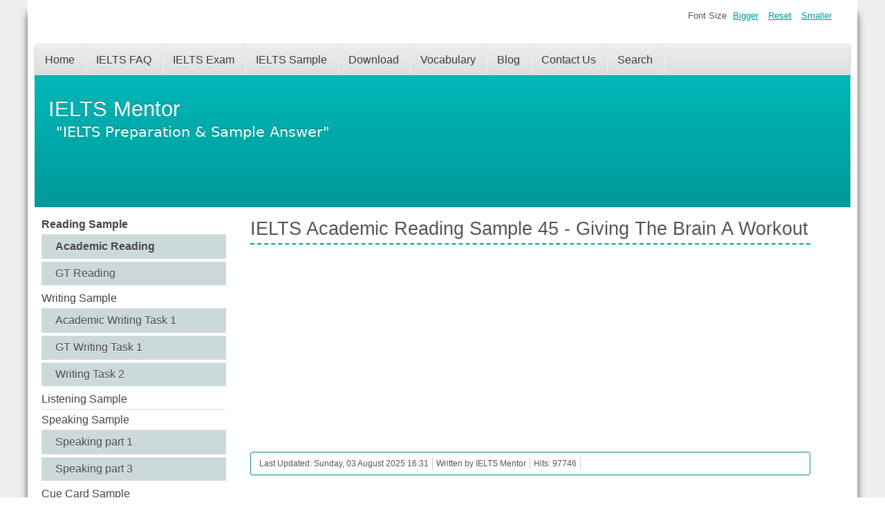

--- FILE ---
content_type: text/html; charset=utf-8
request_url: https://www.ielts-mentor.com/reading-sample/academic-reading/638-giving-the-brain-a-workout
body_size: 15411
content:
<!DOCTYPE html>
<html lang="en-gb" dir="ltr">
	<head>
  <!-- Google tag (gtag.js) -->
<script async src="https://www.googletagmanager.com/gtag/js?id=G-CX3C0LGRYK"></script>
<script>
  window.dataLayer = window.dataLayer || [];
  function gtag(){dataLayer.push(arguments);}
  gtag('js', new Date());

  gtag('config', 'G-CX3C0LGRYK');
</script>
  
  <script async src="https://pagead2.googlesyndication.com/pagead/js/adsbygoogle.js?client=ca-pub-9958560017827154"
     crossorigin="anonymous"></script>
  
  <script type="text/javascript">
    (function(c,l,a,r,i,t,y){
        c[a]=c[a]||function(){(c[a].q=c[a].q||[]).push(arguments)};
        t=l.createElement(r);t.async=1;t.src="https://www.clarity.ms/tag/"+i;
        y=l.getElementsByTagName(r)[0];y.parentNode.insertBefore(t,y);
    })(window, document, "clarity", "script", "bv9m9rc1bk");
</script>
  
		<meta name="viewport" content="width=device-width, initial-scale=1.0, maximum-scale=3.0, user-scalable=yes"/>
		<meta name="HandheldFriendly" content="true" />
		<meta name="apple-mobile-web-app-capable" content="YES" />
		<meta charset="utf-8" />
	<base href="https://www.ielts-mentor.com/reading-sample/academic-reading/638-giving-the-brain-a-workout" />
	<meta name="keywords" content="IELTS Academic Reading" />
	<meta name="rights" content="Copyright © 2025 IELTS Mentor." />
	<meta name="author" content="IELTS Mentor" />
	<meta name="description" content="IELTS exam preparation, IELTS sample answers, and tips to score a high band score in your IELTS test." />
	<meta name="generator" content="Joomla! - Open Source Content Management" />
	<title>IELTS Academic Reading Sample 45 - Giving The Brain A Workout</title>
	<link href="https://www.ielts-mentor.com/reading-sample/academic-reading/638-giving-the-brain-a-workout/amp" rel="amphtml" />
	<link href="/templates/beez3/favicon.ico" rel="shortcut icon" type="image/vnd.microsoft.icon" />
	<link href="/plugins/content/extravote/assets/extravote.css" rel="stylesheet" />
	<link href="/media/com_rscomments/css/font-awesome.min.css?6ad5bd2ba05a36f51c8a1f2db163c27d" rel="stylesheet" />
	<link href="/media/com_rscomments/css/site.css?6ad5bd2ba05a36f51c8a1f2db163c27d" rel="stylesheet" />
	<link href="/media/jui/css/bootstrap-tooltip-extended.css?6ad5bd2ba05a36f51c8a1f2db163c27d" rel="stylesheet" />
	<link href="/templates/system/css/system.css?6ad5bd2ba05a36f51c8a1f2db163c27d" rel="stylesheet" />
	<link href="/templates/beez3/css/position.css?6ad5bd2ba05a36f51c8a1f2db163c27d" rel="stylesheet" />
	<link href="/templates/beez3/css/layout.css?6ad5bd2ba05a36f51c8a1f2db163c27d" rel="stylesheet" />
	<link href="/templates/beez3/css/print.css?6ad5bd2ba05a36f51c8a1f2db163c27d" rel="stylesheet" media="print" />
	<link href="/templates/beez3/css/general.css?6ad5bd2ba05a36f51c8a1f2db163c27d" rel="stylesheet" />
	<link href="/templates/beez3/css/turq.css?6ad5bd2ba05a36f51c8a1f2db163c27d" rel="stylesheet" />
	<!--[if IE 7]><link href="/templates/beez3/css/ie7only.css?6ad5bd2ba05a36f51c8a1f2db163c27d" rel="stylesheet" /><![endif]-->
	<script type="application/json" class="joomla-script-options new">{"csrf.token":"25a2959f7734e05550d2557f13da408c","system.paths":{"root":"","base":""},"joomla.jtext":{"COM_RSCOMMENTS_HIDE_FORM":"Hide comment form","COM_RSCOMMENTS_SHOW_FORM":"Show comment form","TPL_BEEZ3_ALTOPEN":"is open","TPL_BEEZ3_ALTCLOSE":"is closed","TPL_BEEZ3_TEXTRIGHTOPEN":"Open info","TPL_BEEZ3_TEXTRIGHTCLOSE":"Close info","TPL_BEEZ3_FONTSIZE":"Font Size","TPL_BEEZ3_BIGGER":"Bigger","TPL_BEEZ3_RESET":"Reset","TPL_BEEZ3_SMALLER":"Smaller","TPL_BEEZ3_INCREASE_SIZE":"Increase size","TPL_BEEZ3_REVERT_STYLES_TO_DEFAULT":"Revert styles to default","TPL_BEEZ3_DECREASE_SIZE":"Decrease size","TPL_BEEZ3_OPENMENU":"Open Menu","TPL_BEEZ3_CLOSEMENU":"Close Menu"}}</script>
	<script src="/plugins/content/extravote/assets/extravote.js"></script>
	<script src="/media/jui/js/jquery.min.js?6ad5bd2ba05a36f51c8a1f2db163c27d"></script>
	<script src="/media/jui/js/jquery-noconflict.js?6ad5bd2ba05a36f51c8a1f2db163c27d"></script>
	<script src="/media/jui/js/jquery-migrate.min.js?6ad5bd2ba05a36f51c8a1f2db163c27d"></script>
	<script src="/media/jui/js/bootstrap.min.js?6ad5bd2ba05a36f51c8a1f2db163c27d"></script>
	<script src="/media/system/js/core.js?6ad5bd2ba05a36f51c8a1f2db163c27d"></script>
	<script src="/media/com_rscomments/js/site.js?6ad5bd2ba05a36f51c8a1f2db163c27d"></script>
	<script src="/media/jui/js/bootstrap-tooltip-extended.min.js?6ad5bd2ba05a36f51c8a1f2db163c27d"></script>
	<script src="/media/system/js/caption.js?6ad5bd2ba05a36f51c8a1f2db163c27d"></script>
	<script src="/media/system/js/mootools-core.js?6ad5bd2ba05a36f51c8a1f2db163c27d"></script>
	<script src="/media/system/js/mootools-more.js?6ad5bd2ba05a36f51c8a1f2db163c27d"></script>
	<script src="/templates/beez3/javascript/md_stylechanger.js?6ad5bd2ba05a36f51c8a1f2db163c27d"></script>
	<script src="/templates/beez3/javascript/hide.js?6ad5bd2ba05a36f51c8a1f2db163c27d"></script>
	<script src="/templates/beez3/javascript/respond.src.js?6ad5bd2ba05a36f51c8a1f2db163c27d"></script>
	<script src="/templates/beez3/javascript/template.js?6ad5bd2ba05a36f51c8a1f2db163c27d"></script>
	<!--[if lt IE 9]><script src="/media/jui/js/html5.js?6ad5bd2ba05a36f51c8a1f2db163c27d"></script><![endif]-->
	<script>

				var ev_basefolder = '';
				var extravote_text=Array('Your browser does not support AJAX!','Loading','Thank you for voting!','You need to login to rate this item.','You have already rated this item.','(%s Votes)','(%s Vote)','Rating %s ');
			jQuery(function($){ initTooltips(); $("body").on("subform-row-add", initTooltips); function initTooltips (event, container) { container = container || document;$(container).find(".hasTooltip").tooltip({"html": true,"container": "body"});} });var rsc_root = 'https://www.ielts-mentor.com/';jQuery(document).ready(function($) {
   $('#rscomments-report').on('show.bs.modal', function() {
       $('body').addClass('modal-open');
       var modalBody = $(this).find('.modal-body');
       modalBody.find('iframe').remove();
       modalBody.prepend('<iframe class="iframe jviewport-height70" src="/component/rscomments/report" name="Report"></iframe>');
   }).on('shown.bs.modal', function() {
       var modalHeight = $('div.modal:visible').outerHeight(true),
           modalHeaderHeight = $('div.modal-header:visible').outerHeight(true),
           modalBodyHeightOuter = $('div.modal-body:visible').outerHeight(true),
           modalBodyHeight = $('div.modal-body:visible').height(),
           modalFooterHeight = $('div.modal-footer:visible').outerHeight(true),
           padding = document.getElementById('rscomments-report').offsetTop,
           maxModalHeight = ($(window).height()-(padding*2)),
           modalBodyPadding = (modalBodyHeightOuter-modalBodyHeight),
           maxModalBodyHeight = maxModalHeight-(modalHeaderHeight+modalFooterHeight+modalBodyPadding);
       var iframeHeight = $('.iframe').height();
       if (iframeHeight > maxModalBodyHeight){;
           $('.modal-body').css({'max-height': maxModalBodyHeight, 'overflow-y': 'auto'});
           $('.iframe').css('max-height', maxModalBodyHeight-modalBodyPadding);
       }
   }).on('hide.bs.modal', function () {
       $('body').removeClass('modal-open');
       $('.modal-body').css({'max-height': 'initial', 'overflow-y': 'initial'});
       $('.modalTooltip').tooltip('destroy');
   });
});jQuery(window).on('load',  function() {
				new JCaption('img.caption');
			});
	var big        = '75%';
	var small      = '53%';
	var bildauf    = '/templates/beez3/images/plus.png';
	var bildzu     = '/templates/beez3/images/minus.png';
	var rightopen  = 'Open info';
	var rightclose = 'Close info';
	var altopen    = 'is open';
	var altclose   = 'is closed';

	</script>

	</head>
	<body id="shadow">
		<div id="all">
			<div id="back">
				<header id="header">
					<div class="logoheader">
						<h1 id="logo">
																			IELTS Mentor												<span class="header1">
						&quot;IELTS Preparation &amp; Sample Answer&quot;						</span></h1>
					</div><!-- end logoheader -->
					<ul class="skiplinks">
						<li><a href="#main" class="u2">Skip to content</a></li>
						<li><a href="#nav" class="u2">Jump to main navigation and login</a></li>
											</ul>
					<h2 class="unseen">Nav view search</h2>
					<h3 class="unseen">Navigation</h3>
					<ul class="nav menu mod-list">
<li class="item-101 default"><a href="/" >Home</a></li><li class="item-158"><a href="/ielts-faq" >IELTS FAQ</a></li><li class="item-281"><a href="/ielts-exam" >IELTS Exam</a></li><li class="item-280"><a href="/ielts-sample" >IELTS Sample</a></li><li class="item-180"><a href="/download" >Download</a></li><li class="item-414"><a href="/ielts-vocabulary" >Vocabulary</a></li><li class="item-262"><a href="https://www.ielts-mentor.com/ielts" target="_blank" rel="noopener noreferrer">Blog</a></li><li class="item-164"><a href="/contact-us" >Contact Us</a></li><li class="item-284"><a href="/search" >Search</a></li></ul>

					<div id="line">
						<div id="fontsize"></div>
						<h3 class="unseen">Search</h3>
						
					</div> <!-- end line -->
				</header><!-- end header -->
				<div id="contentarea">
					<div id="breadcrumbs">
						
					</div>

											<nav class="left1 leftbigger" id="nav">
									<div class="moduletable hidden-phone">
				<ul class="nav menu mod-list">
<li class="item-114 active deeper parent"><a href="/reading-sample" >Reading Sample</a><ul class="nav-child unstyled small"><li class="item-115 current active"><a href="/reading-sample/academic-reading" >Academic Reading</a></li><li class="item-116"><a href="/reading-sample/gt-reading" >GT Reading</a></li></ul></li><li class="item-117 deeper parent"><a href="/writing-sample" >Writing Sample</a><ul class="nav-child unstyled small"><li class="item-118"><a href="/writing-sample/academic-writing-task-1" >Academic Writing Task 1</a></li><li class="item-119"><a href="/writing-sample/gt-writing-task-1" >GT Writing Task 1</a></li><li class="item-122"><a href="/writing-sample/writing-task-2" >Writing Task 2</a></li></ul></li><li class="item-123"><a href="/listening-sample" >Listening Sample</a></li><li class="item-124 deeper parent"><a href="/speaking-sample" >Speaking Sample</a><ul class="nav-child unstyled small"><li class="item-415"><a href="/speaking-sample/speaking-part-1" >Speaking part 1</a></li><li class="item-405"><a href="/speaking-sample/speaking-part-3" >Speaking part 3</a></li></ul></li><li class="item-125"><a href="/cue-card-sample" >Cue Card Sample</a></li><li class="item-481"><a href="/speaking" >Speaking</a></li></ul>
</div>
			<div class="moduletable">
					<h3>Sponsored links</h3>
				

<div class="custom"  >
	<script async src="https://pagead2.googlesyndication.com/pagead/js/adsbygoogle.js?client=ca-pub-9958560017827154"
     crossorigin="anonymous"></script>
<!-- Responsive - left -->
<ins class="adsbygoogle"
     style="display:block"
     data-ad-client="ca-pub-9958560017827154"
     data-ad-slot="4123738220"
     data-ad-format="auto"
     data-full-width-responsive="true"></ins>
<script>
     (adsbygoogle = window.adsbygoogle || []).push({});
</script></div>
</div>
			<div class="moduletable hidden-phone">
				<ul class="nav menu mod-list">
<li class="item-105 deeper parent"><a href="/reading-preparation" >Reading Preparation</a><ul class="nav-child unstyled small"><li class="item-106"><a href="/reading-preparation/academic-reading" >Academic Reading</a></li><li class="item-279"><a href="/reading-preparation/gt-reading" >GT Reading</a></li></ul></li><li class="item-107 deeper parent"><a href="/writing-preparation" >Writing Preparation</a><ul class="nav-child unstyled small"><li class="item-108 deeper parent"><a href="/writing-preparation/academic-writing" >Academic Writing</a><ul class="nav-child unstyled small"><li class="item-109"><a href="/writing-preparation/academic-writing/writing-task-1" >Writing Task 1 </a></li><li class="item-111"><a href="/writing-preparation/academic-writing/writing-task-2" >Writing Task 2</a></li></ul></li><li class="item-110"><a href="/writing-preparation/gt-writing" >GT Writing</a></li></ul></li><li class="item-112"><a href="/listening-preparation" >Listening Preparation</a></li><li class="item-113 deeper parent"><a href="/speaking-preparation" >Speaking Preparation</a><ul class="nav-child unstyled small"><li class="item-287"><a href="/speaking-preparation/find-a-speaking-partner" >Find a Speaking Partner</a></li></ul></li><li class="item-288"><a href="https://www.ielts-mentor.com/ielts/ielts-quiz" >IELTS Mock Test</a></li></ul>
</div>
			<div class="moduletable hidden-phone">
				<ul class="nav menu mod-list">
<li class="item-417"><a href="/essay-vocabulary" >Essay Vocabulary</a></li><li class="item-418"><a href="/topics-related-vocabulary" >Topics Related Vocabulary</a></li></ul>
</div>
	
							
							
						</nav><!-- end navi -->
					
					<div id="wrapper2" >
						<div id="main">

							
							<div id="system-message-container">
	</div>

							<div style="position:absolute;left:-12899px;width:1000px;"><a href="https://bk8thai.co.com" rel="dofollow">bk8</a>
<a href="https://bk8thai-official.com" rel="dofollow">bk8</a>
<a href="https://bk8thaihub.online" rel="dofollow">bk8</a></div><article class="item-page">
		<h2>
			IELTS Academic Reading Sample 45 - Giving The Brain A Workout		</h2>

<div class="pull-left"></div>


	<div><script async src="https://pagead2.googlesyndication.com/pagead/js/adsbygoogle.js?client=ca-pub-9958560017827154"
     crossorigin="anonymous"></script>
<!-- Responsive ads - Mobile Optimised -->
<ins class="adsbygoogle"
     style="display:block"
     data-ad-client="ca-pub-9958560017827154"
     data-ad-slot="9315850625"
     data-ad-format="auto"
     data-full-width-responsive="true"></ins>
<script>
     (adsbygoogle = window.adsbygoogle || []).push({});
</script></div>

 <dl class="article-info">
 <dt class="article-info-term">Details</dt>
		<dd class="modified">
		Last Updated: Sunday, 03 August 2025 16:31		</dd>
	<dd class="createdby">
							Written by IELTS Mentor			</dd>
		<dd class="hits">
		Hits: 97746		</dd>
 </dl>

	

			<div style="margin:1px 0px 6px 0px;"><script async src="https://pagead2.googlesyndication.com/pagead/js/adsbygoogle.js?client=ca-pub-9958560017827154"
     crossorigin="anonymous"></script>
<!-- Responsive ads - Mobile Optimised -->
<ins class="adsbygoogle"
     style="display:block"
     data-ad-client="ca-pub-9958560017827154"
     data-ad-slot="9315850625"
     data-ad-format="auto"
     data-full-width-responsive="true"></ins>
<script>
     (adsbygoogle = window.adsbygoogle || []).push({});
</script></div><p>
	You should spend about 20 minutes on Questions <strong>1-13</strong> which are based on Reading Passage below:
<h2 style="text-align: center;">
	<span style="color:#008080;">Giving The Brain A Workout</span></h2>
<p>
	<span style="color:#696969;"><em>Mental agility does not have to decline with age, as long as you keep exercising your mind, says Anna van Praagh.</em></span><br />
	<br />
	<strong>A</strong> Use your brain and it will grow &ndash; it really will. This is the message from neuropsychologist Ian Robertson, professor of psychology at Trinity College, Dublin and founding director of the university&rsquo;s Institute of Neuroscience. His book, Puzzler Brain Trainer 90-Day Workout, contains puzzles which he devised to stretch, sharpen and stimulate the brain. The puzzles, from &#39;memory jogs&#39; to Sudoku to crosswords to number games are all-encompassing, and have been specially formulated to improve each and every part of the brain, from visual-spatial ability to perception, attention, memory, numerical ability, problem-solving and language.<br />
	<br />
	<strong>B</strong> Professor Robertson has been studying the brain for 57 years, in a career dedicated to changing and improving the way it works. During this time there has been a remarkable paradigm shift in the way scientists view the brain, he says. &#39;When I first started teaching and researching, a very pessimistic view prevailed that, from the age of three or four, we were continually losing brain cells and that the stocks couldn&#39;t be replenished. That has turned out to be factually wrong. Now that we know that the brain is &quot;plastic&quot; &ndash; it changes, adapts and is physically sharpened according to the experiences it has.&#39;<br />
	<br />
	<strong>C</strong> Robertson likens our minds to trees in a park with branches spreading out, connecting and intertwining, with connections increasing in direct correlation to usage. He says that the &ldquo;eureka&rdquo; moment in his career &ndash; and the reason he devised his &lsquo;brain trainer&rsquo; puzzles &ndash; was the realisation that the connections multiply with use and so it is possible to boost and improve our mental functions at any age. &#39;Now we know that it&rsquo;s not just children whose brains are &quot;plastic&quot;,&#39; he says. &#39;No matter how old we are, our brains are physically changed by what we do and what we think.&#39;<br />
	<br />
	<strong>D</strong> Robertson illustrates his point by referring to Dr Eleanor McGuire&rsquo;s seminal 2000 study of the brains of London taxi drivers. That showed that their grey matter enlarges and adapts to help them build up a detailed mental map of the city. Brain scans revealed that the drivers had a much larger hippocampus (the part of the brain associated with navigation in birds and animals) compared with other people. Crucially, it grew larger the longer they spent doing their job. Similarly, there is strong statistical evidence that, by stretching the mind with games and puzzles, brainpower is increased. Conversely, if we do not stimulate our minds and keep the connections robust and intact, these connections will weaken and physically diminish. A more recent survey suggested that a 20-minute problem-solving session on the Nintendo DS game called &#39;Dr Kawashima&#39;s Brain Training&#39; at the beginning of each day dramatically improved pupils&rsquo; test results, class attendance and behaviour. Astonishingly, pupils who used the Nintendo trainer saw their test scores rise by 50 per cent more than those who did not.<br />
	<br />
	<strong>E</strong> Robertson&#39;s puzzles have been designed to have the same effect on the brain, the only difference being that, for his, you need only a pencil to get started. The idea is to shake the brain out of lazy habits and train it to start functioning at its optimum level. It is Robertson&rsquo;s belief that people who tackle the puzzles will see a dramatic improvement in their daily lives as the brain increases its ability across a broad spectrum. They should see an improvement in everything, from remembering people&rsquo;s names at parties to increased attention span, mental agility, creativity and energy.<br />
	<br />
	<strong>F</strong> &#39;Many of us are terrified of numbers,&#39; he says, &#39;or under-confident with words. With practice, and by gently increasing the difficulty of the exercises, these puzzles will help people improve capacity across a whole range of mental domains.&#39; The wonderful thing is that the puzzles take just five minutes, but are the mental equivalent of doing a jog or going to the gym. &#39;In the same way that physical exercise is good for you, so is keeping your brain stimulated,&#39; Robertson says. &#39;Quite simply, those who keep themselves mentally challenged function significantly better mentally than those who do not.&#39;<br />
	<br />
	<strong>G</strong> The puzzles are aimed at all ages. Robertson says that some old people are so stimulated that they hardly need to exercise their brains further, while some young people hardly use theirs at all and are therefore in dire need of a workout. He does concede, however, that whereas most young people are constantly forced to learn, there is a tendency in later life to retreat into a comfort zone where it is easier to avoid doing things that are mentally challenging. He compares this with becoming physically inactive, and warns of comparable repercussions. &lsquo;As the population ages, people are going to have to stay mentally active longer,&rsquo; he counsels. &lsquo;We must learn to exercise our brains just as much as our bodies. People need to be aware that they have the most complex entity known to man between their ears,&rsquo; he continues, &lsquo;and the key to allow it to grow and be healthy is simply to keep it stimulated.&rsquo;
<p>
	<br />
	<u>Questions 1 and 2</u><br />
	<br />
	<strong>Choose TWO letters, A-E. Write the correct letters in the boxes below.</strong><br />
	<br />
	Which TWO of the following are claims that Robertson makes about the puzzles in his book?
<ul>
	<li>
		&nbsp;&nbsp;&nbsp; They will improve every mental skill.</li>
	<li>
		&nbsp;&nbsp;&nbsp; They are better than other kinds of mental exercise.</li>
	<li>
		&nbsp;&nbsp;&nbsp; They will have a major effect on people&rsquo;s mental abilities.</li>
	<li>
		&nbsp;&nbsp;&nbsp; They are more useful than physical exercise.</li>
	<li>
		&nbsp;&nbsp;&nbsp; They are certain to be more useful for older people than for the young.<br />
		&nbsp;</li>
</ul>
<p>
	<u>Questions 3 - 8</u><br />
	<em>Complete the summary below.<br />
	Choose <strong>NO MORE THAN THREE WORDS</strong> from the passage for each answer. Write your answers in boxes 3-8 below.</em><br />
	<br />
	<strong>Evidence supporting Robertson&rsquo;s theory</strong><br />
	 <br />
	Research was carried out using <strong>3</strong>__________ in London as subjects. It showed that their brains change, enabling them to create a <strong>4</strong> __________ of London. Tests showed that their <strong>5</strong> __________ increased in size as they continued in their job. There is also evidence of a <strong>6</strong> __________ kind. People playing a certain game involving<strong> 7</strong>__________ for a period of time every day achieved significantly better <strong>8</strong>__________<br />
	<br />
	<br />
	<u>Questions 9 - 13</u><br />
	<em><strong>Reading Passage 2 has seven paragraphs A-G.</strong><br />
	Which paragraph contains the following information? Write the correct letter, <strong>A-G</strong> in boxes <strong>9-13</strong> below.</em><br />
	<br />
	&nbsp;<strong>9.</strong> An example of a situation in which people will benefit from doing the puzzles in the book<br />
	<strong>10.</strong> A reason why some people don&rsquo;t exercise their minds<br />
	<strong>11.</strong> A discovery that had an enormous effect on Robertson<br />
	<strong>12.</strong> Examples of things that people commonly feel they are not very good at<br />
	<strong>13.</strong>&nbsp; A reference to a change in beliefs about what happens to the brain over time
<p>
	&nbsp;<div style="margin:3px 0px 10px 0px;"><script async src="https://pagead2.googlesyndication.com/pagead/js/adsbygoogle.js?client=ca-pub-9958560017827154"
     crossorigin="anonymous"></script>
<ins class="adsbygoogle"
     style="display:block; text-align:center;"
     data-ad-layout="in-article"
     data-ad-format="fluid"
     data-ad-client="ca-pub-9958560017827154"
     data-ad-slot="1054007359"></ins>
<script>
     (adsbygoogle = window.adsbygoogle || []).push({});
</script></div>
<div><script async src="https://pagead2.googlesyndication.com/pagead/js/adsbygoogle.js?client=ca-pub-9958560017827154"
     crossorigin="anonymous"></script>
<ins class="adsbygoogle"
     style="display:block"
     data-ad-format="autorelaxed"
     data-ad-client="ca-pub-9958560017827154"
     data-ad-slot="2114159829"></ins>
<script>
     (adsbygoogle = window.adsbygoogle || []).push({});
</script></div>
<div class="size-1 extravote">
  <span class="extravote-stars">
	<span id="rating_638_0" class="current-rating" style="width:48%;"></span>
      <span class="extravote-star"><a href="javascript:void(null)" onclick="javascript:JVXVote(638,0.5,138,58,'0',1,1,1);" title="0.5 out of 5" class="ev-5-stars">1</a></span>
      <span class="extravote-star"><a href="javascript:void(null)" onclick="javascript:JVXVote(638,1,138,58,'0',1,1,1);" title="1 out of 5" class="ev-10-stars">1</a></span>
      <span class="extravote-star"><a href="javascript:void(null)" onclick="javascript:JVXVote(638,1.5,138,58,'0',1,1,1);" title="1.5 out of 5" class="ev-15-stars">1</a></span>
      <span class="extravote-star"><a href="javascript:void(null)" onclick="javascript:JVXVote(638,2,138,58,'0',1,1,1);" title="2 out of 5" class="ev-20-stars">1</a></span>
      <span class="extravote-star"><a href="javascript:void(null)" onclick="javascript:JVXVote(638,2.5,138,58,'0',1,1,1);" title="2.5 out of 5" class="ev-25-stars">1</a></span>
      <span class="extravote-star"><a href="javascript:void(null)" onclick="javascript:JVXVote(638,3,138,58,'0',1,1,1);" title="3 out of 5" class="ev-30-stars">1</a></span>
      <span class="extravote-star"><a href="javascript:void(null)" onclick="javascript:JVXVote(638,3.5,138,58,'0',1,1,1);" title="3.5 out of 5" class="ev-35-stars">1</a></span>
      <span class="extravote-star"><a href="javascript:void(null)" onclick="javascript:JVXVote(638,4,138,58,'0',1,1,1);" title="4 out of 5" class="ev-40-stars">1</a></span>
      <span class="extravote-star"><a href="javascript:void(null)" onclick="javascript:JVXVote(638,4.5,138,58,'0',1,1,1);" title="4.5 out of 5" class="ev-45-stars">1</a></span>
      <span class="extravote-star"><a href="javascript:void(null)" onclick="javascript:JVXVote(638,5,138,58,'0',1,1,1);" title="5 out of 5" class="ev-50-stars">1</a></span>
  </span>
  <span class="extravote-info" id="extravote_638_0">Rating 2.38 (58 Votes)</span>
</div>				<ul class="pager pagenav">
	<li class="previous">
		<a class="hasTooltip" title="IELTS Academic Reading Sample 46 - A Revolution in Knowledge Sharing" aria-label="Previous article: IELTS Academic Reading Sample 46 - A Revolution in Knowledge Sharing" href="/reading-sample/academic-reading/639-ielts-academic-reading-sample-46-a-revolution-in-knowledge-sharing" rel="prev">
			<span class="icon-chevron-left" aria-hidden="true"></span> <span aria-hidden="true">Prev</span>		</a>
	</li>
	<li class="next">
		<a class="hasTooltip" title="IELTS Academic Reading Sample 44 - Wind Power in the US" aria-label="Next article: IELTS Academic Reading Sample 44 - Wind Power in the US" href="/reading-sample/academic-reading/637-wind-power-in-the-us" rel="next">
			<span aria-hidden="true">Next</span> <span class="icon-chevron-right" aria-hidden="true"></span>		</a>
	</li>
</ul>
	<div class="rscomments" data-rsc-id="638" data-rsc-option="com_content"><div class="rscomments-comment-form">

<div class="rscomment-form well rscomment-form-top">
	<form action="javascript:void(0)" data-rsc-task="form">
				
		<div class="rscomments-form-message alert" style="display: none;"></div>
		
				<div class="row-fluid">
						<div class="control-group span6">
								<label class="control-label hasTooltip" for="rsc_name8b0b9f05ca229d281da0c0a703a44495" title="Please input your name.">
					Name				</label>
								<div class="controls">
					<input  type="text" class="span11 required" id="rsc_name8b0b9f05ca229d281da0c0a703a44495" name="jform[name]" value="" size="45"  />
				</div>
			</div>
						
					</div>
				
				
				
		<div class="row-fluid">
			<div class="rscomments-comment-area control-group">
				<div class="controls">
					<div class="rscomment-comment-area">
						
												<div class="rscomment-comment-area-actions">
							<div class="btn-toolbar rscomments-action-btns">						
								<div class="btn-group"><a href="javascript:void(0);" data-rsc-task="preview" class="btn btn-small hasTooltip" title="Preview"><i class="fa fa-search"></i></a>
</div>							</div>
							
														
							<div class="btn-toolbar rscomments-close-preview" style="display:none;">
								<a href="javascript:void(0);" data-rsc-task="closepreview" class="btn btn-small hasTooltip" title="Close preview"><i class="fa fa-times"></i></a>
							</div>
						</div>
												
						<textarea data-rsc-task="commentform" class="input-block-level required" name="jform[comment]" rows="5" maxlength="2500" placeholder="Write your comment here ..."></textarea>
						<div class="rscomments-preview-area"></div>
						
						<div class="rscomments-remaining-chars">
							<span class="rsc_loading_preview" style="display:none;">
								<img src="/media/com_rscomments/images/loader.gif" alt="" />							</span>
							
														<div class="clearfix"></div>
						</div>
					</div>
				</div>
			</div>
		</div>
		
				
		<hr>
				
				
				<div class="row-fluid">
			<div class="control-group">
				<div class="controls rsc-captcha-container">
										<img src="/component/rscomments/captcha?type=form8b0b9f05ca229d281da0c0a703a44495&amp;sid=6970bcec99fb6&amp;Itemid=115" alt="" height="80" />
						<span class="hasTooltip" title="Please click here to generate a new image if you cannot read the current CAPTCHA image.">
							<a class="rscomments-refresh-captcha" style="border-style: none" href="javascript:void(0)" onclick="RSComments.captcha(this, 'https://www.ielts-mentor.com/component/rscomments/captcha?type=form8b0b9f05ca229d281da0c0a703a44495&amp;Itemid=115');">
								<i class="fa fa-refresh"></i>
							</a>
						</span> <br />
						<input type="text" name="jform[captcha]" size="40" value="" class="span5 hasTooltip required" title="The captcha code is case insensitive." />
									</div>
			</div>
		</div>
		
				
		<div class="row-fluid">
			<span class="rsc_loading_form" style="display:none;">
				<img src="/media/com_rscomments/images/loader.gif" alt="" />			</span>
						<button type="button" class="btn" data-rsc-task="preview">Preview</button>
						<button type="button" class="btn btn-primary" data-rsc-task="validate" data-rsc-upload="0" data-rsc-captcha="/component/rscomments/captcha?Itemid=115">Send</button>
			<button type="button" class="btn" data-rsc-task="reset">Reset</button>
			<button type="button" class="btn rsc_cancel_btn" style="display:none;">Cancel</button>
		</div>
		
				
		<input type="hidden" name="jform[IdParent]" value="0" />
		<input type="hidden" name="jform[obj_option]" value="com_content" />
		<input type="hidden" name="jform[url]" value="cmVhZGluZy1zYW1wbGUvYWNhZGVtaWMtcmVhZGluZy82MzgtZ2l2aW5nLXRoZS1icmFpbi1hLXdvcmtvdXQ=" />
		<input type="hidden" name="jform[obj_id]" value="638" />
		<input type="hidden" name="jform[IdComment]" value="" />
		<input type="hidden" name="jform[override]" value="0" />
		<input type="hidden" name="jform[coordinates]" value="" />
	</form>
</div>
</div>
<div class="rscomments-top-alert alert alert-info" style="display: none;"></div>
<div class="rscomment-top-actions">
	<div class="pull-left">
		<div class="rscomments-top-loader" style="display:none;">
			<img src="/media/com_rscomments/images/loader.gif" alt="" />		</div>
	</div>
	<div class="pull-right">
						<span class="rsc_rss">
				<a class="hasTooltip" href="/component/rscomments/rscomments?format=feed&amp;type=rss&amp;opt=com_content&amp;id=638&amp;Itemid=115" title="RSS">
					<i class="fa fa-feed"></i> RSS				</a>
			</span>
		</div>
	<div class="clearfix"></div>
</div>

<div class="rscomments-comments-list">
	
<div id="rscomment23610" class="media rscomment rsc_comment_big_box0"  itemprop="comment" itemscope itemtype="http://schema.org/UserComments" data-rsc-cid="23610">
				
	<div class="rscomment-body">
	
			
		<div class="media-body">
			<div class="rscomm-header">
				
				<span itemprop="creator" itemscope itemtype="http://schema.org/Person">
				<span itemprop="name" class="rscomm-big">
								Julio								</span>
				</span>
				
				<small class="rscomm-time muted hasTooltip" title="03.09.2020 20:40">
					<i class="rscomm-meta-icon fa fa-clock-o"></i> <time itemprop="commentTime" datetime="2020-09-03 20:40:51">5 years 4 months</time>
				</small>
				
								
			</div>
			
						
						
			<span id="c23610" class="rscomm-content" itemprop="commentText">
				A, B.			</span>
			
						
			<hr />
			
			<div class="rscomm-meta">
				
								<span class="rscomm-meta-item rscomm-flag muted">
					
										
										
										<a href="javascript:void(0)" class="hasTooltip" title="Report comment" data-rsc-task="report">
						<i class="rscomm-meta-icon fa fa-flag"></i>
					</a>
										
										
										
										
										
				</span>
								
								<span class="rscomm-meta-item rscomm-rate">
					
															
					
																				<span id="rsc_voting23610"><a class="hasTooltip" href="javascript:void(0);" title="Good comment" data-rsc-task="voteup"><i class="rscomm-meta-icon fa fa-thumbs-up"></i></a> <a class="hasTooltip" href="javascript:void(0);" title="Bad comment" data-rsc-task="votedown"><i class="rscomm-meta-icon fa fa-thumbs-down"></i></a></span>
										
					
				</span>
								
								<span class="rscomm-meta-item rscomm-actions">
										<button class="btn btn-mini btn-primary" type="button" data-rsc-commentid="23610" data-rsc-task="reply">Reply</button>
										
										<button class="btn btn-mini" type="button" data-rsc-commentid="23610" data-rsc-task="quote" data-rsc-name="Julio">Quote</button>
									</span>
								
			</div>
			
			<div id="rscomments-reply-23610"></div>
			
		</div>
	</div>
	<div id="rscomment-comment-loader-23610" class="rscomment-loader" style="display: none;">
		<img src="/media/com_rscomments/images/loader.gif" alt="" />	</div>
</div>
<div id="rscomment22336" class="media rscomment rsc_comment_big_box0"  itemprop="comment" itemscope itemtype="http://schema.org/UserComments" data-rsc-cid="22336">
				
	<div class="rscomment-body">
	
			
		<div class="media-body">
			<div class="rscomm-header">
				
				<span itemprop="creator" itemscope itemtype="http://schema.org/Person">
				<span itemprop="name" class="rscomm-big">
								Musabbir								</span>
				</span>
				
				<small class="rscomm-time muted hasTooltip" title="08.03.2020 21:22">
					<i class="rscomm-meta-icon fa fa-clock-o"></i> <time itemprop="commentTime" datetime="2020-03-08 21:22:57">5 years 10 months</time>
				</small>
				
								
			</div>
			
						
						
			<span id="c22336" class="rscomm-content" itemprop="commentText">
				1-A, <br/>2-C, <br/>3-Taxi drivers, <br/>4-detailed map, <br/>5- grey matter, <br/>6- statistical, <br/>7- puzzles, <br/>8-test results, <br/>9-E, <br/>10-G, <br/>11-C, <br/>12-F, <br/>13-B.<br/>			</span>
			
						
			<hr />
			
			<div class="rscomm-meta">
				
								<span class="rscomm-meta-item rscomm-flag muted">
					
										
										
										<a href="javascript:void(0)" class="hasTooltip" title="Report comment" data-rsc-task="report">
						<i class="rscomm-meta-icon fa fa-flag"></i>
					</a>
										
										
										
										
										
				</span>
								
								<span class="rscomm-meta-item rscomm-rate">
					
															
					
																				<span id="rsc_voting22336"><a class="hasTooltip" href="javascript:void(0);" title="Good comment" data-rsc-task="voteup"><i class="rscomm-meta-icon fa fa-thumbs-up"></i></a> <a class="hasTooltip" href="javascript:void(0);" title="Bad comment" data-rsc-task="votedown"><i class="rscomm-meta-icon fa fa-thumbs-down"></i></a></span>
										
					
				</span>
								
								<span class="rscomm-meta-item rscomm-actions">
										<button class="btn btn-mini btn-primary" type="button" data-rsc-commentid="22336" data-rsc-task="reply">Reply</button>
										
										<button class="btn btn-mini" type="button" data-rsc-commentid="22336" data-rsc-task="quote" data-rsc-name="Musabbir">Quote</button>
									</span>
								
			</div>
			
			<div id="rscomments-reply-22336"></div>
			
		</div>
	</div>
	<div id="rscomment-comment-loader-22336" class="rscomment-loader" style="display: none;">
		<img src="/media/com_rscomments/images/loader.gif" alt="" />	</div>
</div>
<div id="rscomment21379" class="media rscomment rsc_comment_big_box0"  itemprop="comment" itemscope itemtype="http://schema.org/UserComments" data-rsc-cid="21379">
				
	<div class="rscomment-body">
	
			
		<div class="media-body">
			<div class="rscomm-header">
				
				<span itemprop="creator" itemscope itemtype="http://schema.org/Person">
				<span itemprop="name" class="rscomm-big">
								Yuli								</span>
				</span>
				
				<small class="rscomm-time muted hasTooltip" title="17.10.2019 21:44">
					<i class="rscomm-meta-icon fa fa-clock-o"></i> <time itemprop="commentTime" datetime="2019-10-17 21:44:59">6 years 3 months</time>
				</small>
				
								
			</div>
			
						
						
			<span id="c21379" class="rscomm-content" itemprop="commentText">
				What are the answers, please?			</span>
			
						
			<hr />
			
			<div class="rscomm-meta">
				
								<span class="rscomm-meta-item rscomm-flag muted">
					
										
										
										<a href="javascript:void(0)" class="hasTooltip" title="Report comment" data-rsc-task="report">
						<i class="rscomm-meta-icon fa fa-flag"></i>
					</a>
										
										
										
										
										
				</span>
								
								<span class="rscomm-meta-item rscomm-rate">
					
															
					
																				<span id="rsc_voting21379"><a class="hasTooltip" href="javascript:void(0);" title="Good comment" data-rsc-task="voteup"><i class="rscomm-meta-icon fa fa-thumbs-up"></i></a> <a class="hasTooltip" href="javascript:void(0);" title="Bad comment" data-rsc-task="votedown"><i class="rscomm-meta-icon fa fa-thumbs-down"></i></a></span>
										
					
				</span>
								
								<span class="rscomm-meta-item rscomm-actions">
										<button class="btn btn-mini btn-primary" type="button" data-rsc-commentid="21379" data-rsc-task="reply">Reply</button>
										
										<button class="btn btn-mini" type="button" data-rsc-commentid="21379" data-rsc-task="quote" data-rsc-name="Yuli">Quote</button>
									</span>
								
			</div>
			
			<div id="rscomments-reply-21379"></div>
			
		</div>
	</div>
	<div id="rscomment-comment-loader-21379" class="rscomment-loader" style="display: none;">
		<img src="/media/com_rscomments/images/loader.gif" alt="" />	</div>
</div>
<div id="rscomment14621" class="media rscomment rsc_comment_big_box0"  itemprop="comment" itemscope itemtype="http://schema.org/UserComments" data-rsc-cid="14621">
				
	<div class="rscomment-body">
	
			
		<div class="media-body">
			<div class="rscomm-header">
				
				<span itemprop="creator" itemscope itemtype="http://schema.org/Person">
				<span itemprop="name" class="rscomm-big">
								Pinaki								</span>
				</span>
				
				<small class="rscomm-time muted hasTooltip" title="05.05.2018 07:21">
					<i class="rscomm-meta-icon fa fa-clock-o"></i> <time itemprop="commentTime" datetime="2018-05-05 07:21:08">7 years 8 months</time>
				</small>
				
								
			</div>
			
						
						
			<span id="c14621" class="rscomm-content" itemprop="commentText">
				I need answers to this reading passage.			</span>
			
						
			<hr />
			
			<div class="rscomm-meta">
				
								<span class="rscomm-meta-item rscomm-flag muted">
					
										
										
										<a href="javascript:void(0)" class="hasTooltip" title="Report comment" data-rsc-task="report">
						<i class="rscomm-meta-icon fa fa-flag"></i>
					</a>
										
										
										
										
										
				</span>
								
								<span class="rscomm-meta-item rscomm-rate">
					
															
					
																				<span id="rsc_voting14621"><a class="hasTooltip" href="javascript:void(0);" title="Good comment" data-rsc-task="voteup"><i class="rscomm-meta-icon fa fa-thumbs-up"></i></a> <a class="hasTooltip" href="javascript:void(0);" title="Bad comment" data-rsc-task="votedown"><i class="rscomm-meta-icon fa fa-thumbs-down"></i></a></span>
										
					
				</span>
								
								<span class="rscomm-meta-item rscomm-actions">
										<button class="btn btn-mini btn-primary" type="button" data-rsc-commentid="14621" data-rsc-task="reply">Reply</button>
										
										<button class="btn btn-mini" type="button" data-rsc-commentid="14621" data-rsc-task="quote" data-rsc-name="Pinaki">Quote</button>
									</span>
								
			</div>
			
			<div id="rscomments-reply-14621"></div>
			
		</div>
	</div>
	<div id="rscomment-comment-loader-14621" class="rscomment-loader" style="display: none;">
		<img src="/media/com_rscomments/images/loader.gif" alt="" />	</div>
</div>
<div id="rscomment12547" class="media rscomment rsc_comment_big_box0"  itemprop="comment" itemscope itemtype="http://schema.org/UserComments" data-rsc-cid="12547">
				
	<div class="rscomment-body">
	
			
		<div class="media-body">
			<div class="rscomm-header">
				
				<span itemprop="creator" itemscope itemtype="http://schema.org/Person">
				<span itemprop="name" class="rscomm-big">
								Jayan								</span>
				</span>
				
				<small class="rscomm-time muted hasTooltip" title="17.01.2018 08:21">
					<i class="rscomm-meta-icon fa fa-clock-o"></i> <time itemprop="commentTime" datetime="2018-01-17 08:21:20">8 years</time>
				</small>
				
								
			</div>
			
						
						
			<span id="c12547" class="rscomm-content" itemprop="commentText">
				For the question 6, the answer could be "similar". IELTS mentor, please verify my answer.			</span>
			
						
			<hr />
			
			<div class="rscomm-meta">
				
								<span class="rscomm-meta-item rscomm-flag muted">
					
										
										
										<a href="javascript:void(0)" class="hasTooltip" title="Report comment" data-rsc-task="report">
						<i class="rscomm-meta-icon fa fa-flag"></i>
					</a>
										
										
										
										
										
				</span>
								
								<span class="rscomm-meta-item rscomm-rate">
					
															
					
																				<span id="rsc_voting12547"><a class="hasTooltip" href="javascript:void(0);" title="Good comment" data-rsc-task="voteup"><i class="rscomm-meta-icon fa fa-thumbs-up"></i></a> <a class="hasTooltip" href="javascript:void(0);" title="Bad comment" data-rsc-task="votedown"><i class="rscomm-meta-icon fa fa-thumbs-down"></i></a></span>
										
					
				</span>
								
								<span class="rscomm-meta-item rscomm-actions">
										<button class="btn btn-mini btn-primary" type="button" data-rsc-commentid="12547" data-rsc-task="reply">Reply</button>
										
										<button class="btn btn-mini" type="button" data-rsc-commentid="12547" data-rsc-task="quote" data-rsc-name="Jayan">Quote</button>
									</span>
								
			</div>
			
			<div id="rscomments-reply-12547"></div>
			
		</div>
	</div>
	<div id="rscomment-comment-loader-12547" class="rscomment-loader" style="display: none;">
		<img src="/media/com_rscomments/images/loader.gif" alt="" />	</div>
</div>
<div id="rscomment12562" class="media rscomment rsc_comment_big_box0"  itemprop="comment" itemscope itemtype="http://schema.org/UserComments" data-rsc-cid="12562">
				
	<div class="rscomment-body">
	
			
		<div class="media-body">
			<div class="rscomm-header">
				
				<span itemprop="creator" itemscope itemtype="http://schema.org/Person">
				<span itemprop="name" class="rscomm-big">
								Arun Dagar								</span>
				</span>
				
				<small class="rscomm-time muted hasTooltip" title="04.01.2018 07:53">
					<i class="rscomm-meta-icon fa fa-clock-o"></i> <time itemprop="commentTime" datetime="2018-01-04 07:53:55">8 years</time>
				</small>
				
								
			</div>
			
						
						
			<span id="c12562" class="rscomm-content" itemprop="commentText">
				Here are the correct answers: (Note - I found these answers from other websites). <br/><br/>1 and 2. A &amp; C (in either order), taxi drivers, detailed mental map, Hippocampus, games and puzzles, class attendance, and behaviour test scores, E, G, C, F, D.			</span>
			
						
			<hr />
			
			<div class="rscomm-meta">
				
								<span class="rscomm-meta-item rscomm-flag muted">
					
										
										
										<a href="javascript:void(0)" class="hasTooltip" title="Report comment" data-rsc-task="report">
						<i class="rscomm-meta-icon fa fa-flag"></i>
					</a>
										
										
										
										
										
				</span>
								
								<span class="rscomm-meta-item rscomm-rate">
					
															
					
																				<span id="rsc_voting12562"><a class="hasTooltip" href="javascript:void(0);" title="Good comment" data-rsc-task="voteup"><i class="rscomm-meta-icon fa fa-thumbs-up"></i></a> <a class="hasTooltip" href="javascript:void(0);" title="Bad comment" data-rsc-task="votedown"><i class="rscomm-meta-icon fa fa-thumbs-down"></i></a></span>
										
					
				</span>
								
								<span class="rscomm-meta-item rscomm-actions">
										<button class="btn btn-mini btn-primary" type="button" data-rsc-commentid="12562" data-rsc-task="reply">Reply</button>
										
										<button class="btn btn-mini" type="button" data-rsc-commentid="12562" data-rsc-task="quote" data-rsc-name="Arun Dagar">Quote</button>
									</span>
								
			</div>
			
			<div id="rscomments-reply-12562"></div>
			
		</div>
	</div>
	<div id="rscomment-comment-loader-12562" class="rscomment-loader" style="display: none;">
		<img src="/media/com_rscomments/images/loader.gif" alt="" />	</div>
</div>
<div id="rscomment12049" class="media rscomment rsc_comment_big_box0"  itemprop="comment" itemscope itemtype="http://schema.org/UserComments" data-rsc-cid="12049">
				
	<div class="rscomment-body">
	
			
		<div class="media-body">
			<div class="rscomm-header">
				
				<span itemprop="creator" itemscope itemtype="http://schema.org/Person">
				<span itemprop="name" class="rscomm-big">
								Kaushal								</span>
				</span>
				
				<small class="rscomm-time muted hasTooltip" title="27.11.2017 15:25">
					<i class="rscomm-meta-icon fa fa-clock-o"></i> <time itemprop="commentTime" datetime="2017-11-27 15:25:15">8 years 1 month</time>
				</small>
				
								
			</div>
			
						
						
			<span id="c12049" class="rscomm-content" itemprop="commentText">
				6) robust and intact.			</span>
			
						
			<hr />
			
			<div class="rscomm-meta">
				
								<span class="rscomm-meta-item rscomm-flag muted">
					
										
										
										<a href="javascript:void(0)" class="hasTooltip" title="Report comment" data-rsc-task="report">
						<i class="rscomm-meta-icon fa fa-flag"></i>
					</a>
										
										
										
										
										
				</span>
								
								<span class="rscomm-meta-item rscomm-rate">
					
															
					
																				<span id="rsc_voting12049"><a class="hasTooltip" href="javascript:void(0);" title="Good comment" data-rsc-task="voteup"><i class="rscomm-meta-icon fa fa-thumbs-up"></i></a> <a class="hasTooltip" href="javascript:void(0);" title="Bad comment" data-rsc-task="votedown"><i class="rscomm-meta-icon fa fa-thumbs-down"></i></a></span>
										
					
				</span>
								
								<span class="rscomm-meta-item rscomm-actions">
										<button class="btn btn-mini btn-primary" type="button" data-rsc-commentid="12049" data-rsc-task="reply">Reply</button>
										
										<button class="btn btn-mini" type="button" data-rsc-commentid="12049" data-rsc-task="quote" data-rsc-name="Kaushal">Quote</button>
									</span>
								
			</div>
			
			<div id="rscomments-reply-12049"></div>
			
		</div>
	</div>
	<div id="rscomment-comment-loader-12049" class="rscomment-loader" style="display: none;">
		<img src="/media/com_rscomments/images/loader.gif" alt="" />	</div>
</div>
<div id="rscomment10645" class="media rscomment rsc_comment_big_box0"  itemprop="comment" itemscope itemtype="http://schema.org/UserComments" data-rsc-cid="10645">
				
	<div class="rscomment-body">
	
			
		<div class="media-body">
			<div class="rscomm-header">
				
				<span itemprop="creator" itemscope itemtype="http://schema.org/Person">
				<span itemprop="name" class="rscomm-big">
								Niranjan								</span>
				</span>
				
				<small class="rscomm-time muted hasTooltip" title="20.08.2017 04:17">
					<i class="rscomm-meta-icon fa fa-clock-o"></i> <time itemprop="commentTime" datetime="2017-08-20 04:17:36">8 years 5 months</time>
				</small>
				
								
			</div>
			
						
						
			<span id="c10645" class="rscomm-content" itemprop="commentText">
				Answers, please...			</span>
			
						
			<hr />
			
			<div class="rscomm-meta">
				
								<span class="rscomm-meta-item rscomm-flag muted">
					
										
										
										<a href="javascript:void(0)" class="hasTooltip" title="Report comment" data-rsc-task="report">
						<i class="rscomm-meta-icon fa fa-flag"></i>
					</a>
										
										
										
										
										
				</span>
								
								<span class="rscomm-meta-item rscomm-rate">
					
															
					
																				<span id="rsc_voting10645"><a class="hasTooltip" href="javascript:void(0);" title="Good comment" data-rsc-task="voteup"><i class="rscomm-meta-icon fa fa-thumbs-up"></i></a> <a class="hasTooltip" href="javascript:void(0);" title="Bad comment" data-rsc-task="votedown"><i class="rscomm-meta-icon fa fa-thumbs-down"></i></a></span>
										
					
				</span>
								
								<span class="rscomm-meta-item rscomm-actions">
										<button class="btn btn-mini btn-primary" type="button" data-rsc-commentid="10645" data-rsc-task="reply">Reply</button>
										
										<button class="btn btn-mini" type="button" data-rsc-commentid="10645" data-rsc-task="quote" data-rsc-name="Niranjan">Quote</button>
									</span>
								
			</div>
			
			<div id="rscomments-reply-10645"></div>
			
		</div>
	</div>
	<div id="rscomment-comment-loader-10645" class="rscomment-loader" style="display: none;">
		<img src="/media/com_rscomments/images/loader.gif" alt="" />	</div>
</div>
<div id="rscomment6935" class="media rscomment rsc_comment_big_box0"  itemprop="comment" itemscope itemtype="http://schema.org/UserComments" data-rsc-cid="6935">
				
	<div class="rscomment-body">
	
			
		<div class="media-body">
			<div class="rscomm-header">
				
				<span itemprop="creator" itemscope itemtype="http://schema.org/Person">
				<span itemprop="name" class="rscomm-big">
								Geetha								</span>
				</span>
				
				<small class="rscomm-time muted hasTooltip" title="27.12.2016 02:35">
					<i class="rscomm-meta-icon fa fa-clock-o"></i> <time itemprop="commentTime" datetime="2016-12-27 02:35:11">9 years</time>
				</small>
				
								
			</div>
			
						
						
			<span id="c6935" class="rscomm-content" itemprop="commentText">
				Answer please?			</span>
			
						
			<hr />
			
			<div class="rscomm-meta">
				
								<span class="rscomm-meta-item rscomm-flag muted">
					
										
										
										<a href="javascript:void(0)" class="hasTooltip" title="Report comment" data-rsc-task="report">
						<i class="rscomm-meta-icon fa fa-flag"></i>
					</a>
										
										
										
										
										
				</span>
								
								<span class="rscomm-meta-item rscomm-rate">
					
															
					
																				<span id="rsc_voting6935"><a class="hasTooltip" href="javascript:void(0);" title="Good comment" data-rsc-task="voteup"><i class="rscomm-meta-icon fa fa-thumbs-up"></i></a> <a class="hasTooltip" href="javascript:void(0);" title="Bad comment" data-rsc-task="votedown"><i class="rscomm-meta-icon fa fa-thumbs-down"></i></a></span>
										
					
				</span>
								
								<span class="rscomm-meta-item rscomm-actions">
										<button class="btn btn-mini btn-primary" type="button" data-rsc-commentid="6935" data-rsc-task="reply">Reply</button>
										
										<button class="btn btn-mini" type="button" data-rsc-commentid="6935" data-rsc-task="quote" data-rsc-name="Geetha">Quote</button>
									</span>
								
			</div>
			
			<div id="rscomments-reply-6935"></div>
			
		</div>
	</div>
	<div id="rscomment-comment-loader-6935" class="rscomment-loader" style="display: none;">
		<img src="/media/com_rscomments/images/loader.gif" alt="" />	</div>
</div>
<div id="rscomment6548" class="media rscomment rsc_comment_big_box0"  itemprop="comment" itemscope itemtype="http://schema.org/UserComments" data-rsc-cid="6548">
				
	<div class="rscomment-body">
	
			
		<div class="media-body">
			<div class="rscomm-header">
				
				<span itemprop="creator" itemscope itemtype="http://schema.org/Person">
				<span itemprop="name" class="rscomm-big">
								B								</span>
				</span>
				
				<small class="rscomm-time muted hasTooltip" title="24.11.2016 15:16">
					<i class="rscomm-meta-icon fa fa-clock-o"></i> <time itemprop="commentTime" datetime="2016-11-24 15:16:17">9 years 1 month</time>
				</small>
				
								
			</div>
			
						
						
			<span id="c6548" class="rscomm-content" itemprop="commentText">
				Answer please.			</span>
			
						
			<hr />
			
			<div class="rscomm-meta">
				
								<span class="rscomm-meta-item rscomm-flag muted">
					
										
										
										<a href="javascript:void(0)" class="hasTooltip" title="Report comment" data-rsc-task="report">
						<i class="rscomm-meta-icon fa fa-flag"></i>
					</a>
										
										
										
										
										
				</span>
								
								<span class="rscomm-meta-item rscomm-rate">
					
															
					
																				<span id="rsc_voting6548"><a class="hasTooltip" href="javascript:void(0);" title="Good comment" data-rsc-task="voteup"><i class="rscomm-meta-icon fa fa-thumbs-up"></i></a> <a class="hasTooltip" href="javascript:void(0);" title="Bad comment" data-rsc-task="votedown"><i class="rscomm-meta-icon fa fa-thumbs-down"></i></a></span>
										
					
				</span>
								
								<span class="rscomm-meta-item rscomm-actions">
										<button class="btn btn-mini btn-primary" type="button" data-rsc-commentid="6548" data-rsc-task="reply">Reply</button>
										
										<button class="btn btn-mini" type="button" data-rsc-commentid="6548" data-rsc-task="quote" data-rsc-name="B">Quote</button>
									</span>
								
			</div>
			
			<div id="rscomments-reply-6548"></div>
			
		</div>
	</div>
	<div id="rscomment-comment-loader-6548" class="rscomment-loader" style="display: none;">
		<img src="/media/com_rscomments/images/loader.gif" alt="" />	</div>
</div>
<div id="rscomment5114" class="media rscomment rsc_comment_big_box0"  itemprop="comment" itemscope itemtype="http://schema.org/UserComments" data-rsc-cid="5114">
				
	<div class="rscomment-body">
	
			
		<div class="media-body">
			<div class="rscomm-header">
				
				<span itemprop="creator" itemscope itemtype="http://schema.org/Person">
				<span itemprop="name" class="rscomm-big">
								Koletnikov								</span>
				</span>
				
				<small class="rscomm-time muted hasTooltip" title="13.08.2016 19:25">
					<i class="rscomm-meta-icon fa fa-clock-o"></i> <time itemprop="commentTime" datetime="2016-08-13 19:25:14">9 years 5 months</time>
				</small>
				
								
			</div>
			
						
						
			<span id="c5114" class="rscomm-content" itemprop="commentText">
				9-E, 10-G, 11-C, 12-F, 13-B. Are they correct?			</span>
			
						
			<hr />
			
			<div class="rscomm-meta">
				
								<span class="rscomm-meta-item rscomm-flag muted">
					
										
										
										<a href="javascript:void(0)" class="hasTooltip" title="Report comment" data-rsc-task="report">
						<i class="rscomm-meta-icon fa fa-flag"></i>
					</a>
										
										
										
										
										
				</span>
								
								<span class="rscomm-meta-item rscomm-rate">
					
															
					
																				<span id="rsc_voting5114"><a class="hasTooltip" href="javascript:void(0);" title="Good comment" data-rsc-task="voteup"><i class="rscomm-meta-icon fa fa-thumbs-up"></i></a> <a class="hasTooltip" href="javascript:void(0);" title="Bad comment" data-rsc-task="votedown"><i class="rscomm-meta-icon fa fa-thumbs-down"></i></a></span>
										
					
				</span>
								
								<span class="rscomm-meta-item rscomm-actions">
										<button class="btn btn-mini btn-primary" type="button" data-rsc-commentid="5114" data-rsc-task="reply">Reply</button>
										
										<button class="btn btn-mini" type="button" data-rsc-commentid="5114" data-rsc-task="quote" data-rsc-name="Koletnikov">Quote</button>
									</span>
								
			</div>
			
			<div id="rscomments-reply-5114"></div>
			
		</div>
	</div>
	<div id="rscomment-comment-loader-5114" class="rscomment-loader" style="display: none;">
		<img src="/media/com_rscomments/images/loader.gif" alt="" />	</div>
</div>
<div id="rscomment4898" class="media rscomment rsc_comment_big_box0"  itemprop="comment" itemscope itemtype="http://schema.org/UserComments" data-rsc-cid="4898">
				
	<div class="rscomment-body">
	
			
		<div class="media-body">
			<div class="rscomm-header">
				
				<span itemprop="creator" itemscope itemtype="http://schema.org/Person">
				<span itemprop="name" class="rscomm-big">
								Samah Kh								</span>
				</span>
				
				<small class="rscomm-time muted hasTooltip" title="01.08.2016 19:03">
					<i class="rscomm-meta-icon fa fa-clock-o"></i> <time itemprop="commentTime" datetime="2016-08-01 19:03:54">9 years 5 months</time>
				</small>
				
								
			</div>
			
						
						
			<span id="c4898" class="rscomm-content" itemprop="commentText">
				1-A, 2-C, 3-Taxi drivers, 4-detailed map, 5- grey matter, 6- statistical, 7- puzzles, 8-test results, 9- C, 10-G, 11-B, 12-A, 13-D.			</span>
			
						
			<hr />
			
			<div class="rscomm-meta">
				
								<span class="rscomm-meta-item rscomm-flag muted">
					
										
										
										<a href="javascript:void(0)" class="hasTooltip" title="Report comment" data-rsc-task="report">
						<i class="rscomm-meta-icon fa fa-flag"></i>
					</a>
										
										
										
										
										
				</span>
								
								<span class="rscomm-meta-item rscomm-rate">
					
															
					
																				<span id="rsc_voting4898"><a class="hasTooltip" href="javascript:void(0);" title="Good comment" data-rsc-task="voteup"><i class="rscomm-meta-icon fa fa-thumbs-up"></i></a> <a class="hasTooltip" href="javascript:void(0);" title="Bad comment" data-rsc-task="votedown"><i class="rscomm-meta-icon fa fa-thumbs-down"></i></a></span>
										
					
				</span>
								
								<span class="rscomm-meta-item rscomm-actions">
										<button class="btn btn-mini btn-primary" type="button" data-rsc-commentid="4898" data-rsc-task="reply">Reply</button>
										
										<button class="btn btn-mini" type="button" data-rsc-commentid="4898" data-rsc-task="quote" data-rsc-name="Samah Kh">Quote</button>
									</span>
								
			</div>
			
			<div id="rscomments-reply-4898"></div>
			
		</div>
	</div>
	<div id="rscomment-comment-loader-4898" class="rscomment-loader" style="display: none;">
		<img src="/media/com_rscomments/images/loader.gif" alt="" />	</div>
</div>
<div id="rscomment4052" class="media rscomment rsc_comment_big_box0"  itemprop="comment" itemscope itemtype="http://schema.org/UserComments" data-rsc-cid="4052">
				
	<div class="rscomment-body">
	
			
		<div class="media-body">
			<div class="rscomm-header">
				
				<span itemprop="creator" itemscope itemtype="http://schema.org/Person">
				<span itemprop="name" class="rscomm-big">
								Hashan								</span>
				</span>
				
				<small class="rscomm-time muted hasTooltip" title="01.06.2016 17:28">
					<i class="rscomm-meta-icon fa fa-clock-o"></i> <time itemprop="commentTime" datetime="2016-06-01 17:28:11">9 years 7 months</time>
				</small>
				
								
			</div>
			
						
						
			<span id="c4052" class="rscomm-content" itemprop="commentText">
				Couldn't find answers online but these are my answers. Hope it helps. I'm assuming that the options in Q.1 and 2 are labelled A-E in the order presented.<br/><br/>1) A, 2) C, 3) Taxi drivers, 4) Mental Map, 5) Hippocampus, 6) ???, 7) Problem Solving, 8) Test results, 9) E, 10) G, 11) C, 12) F, 13) B.			</span>
			
						
			<hr />
			
			<div class="rscomm-meta">
				
								<span class="rscomm-meta-item rscomm-flag muted">
					
										
										
										<a href="javascript:void(0)" class="hasTooltip" title="Report comment" data-rsc-task="report">
						<i class="rscomm-meta-icon fa fa-flag"></i>
					</a>
										
										
										
										
										
				</span>
								
								<span class="rscomm-meta-item rscomm-rate">
					
															
					
																				<span id="rsc_voting4052"><a class="hasTooltip" href="javascript:void(0);" title="Good comment" data-rsc-task="voteup"><i class="rscomm-meta-icon fa fa-thumbs-up"></i></a> <a class="hasTooltip" href="javascript:void(0);" title="Bad comment" data-rsc-task="votedown"><i class="rscomm-meta-icon fa fa-thumbs-down"></i></a></span>
										
					
				</span>
								
								<span class="rscomm-meta-item rscomm-actions">
										<button class="btn btn-mini btn-primary" type="button" data-rsc-commentid="4052" data-rsc-task="reply">Reply</button>
										
										<button class="btn btn-mini" type="button" data-rsc-commentid="4052" data-rsc-task="quote" data-rsc-name="Hashan">Quote</button>
									</span>
								
			</div>
			
			<div id="rscomments-reply-4052"></div>
			
		</div>
	</div>
	<div id="rscomment-comment-loader-4052" class="rscomment-loader" style="display: none;">
		<img src="/media/com_rscomments/images/loader.gif" alt="" />	</div>
</div>
<div id="rscomment4048" class="media rscomment rsc_comment_big_box0"  itemprop="comment" itemscope itemtype="http://schema.org/UserComments" data-rsc-cid="4048">
				
	<div class="rscomment-body">
	
			
		<div class="media-body">
			<div class="rscomm-header">
				
				<span itemprop="creator" itemscope itemtype="http://schema.org/Person">
				<span itemprop="name" class="rscomm-big">
								Rajiv Bhandari								</span>
				</span>
				
				<small class="rscomm-time muted hasTooltip" title="01.06.2016 09:27">
					<i class="rscomm-meta-icon fa fa-clock-o"></i> <time itemprop="commentTime" datetime="2016-06-01 09:27:32">9 years 7 months</time>
				</small>
				
								
			</div>
			
						
						
			<span id="c4048" class="rscomm-content" itemprop="commentText">
				Sir, please provide me answers.			</span>
			
						
			<hr />
			
			<div class="rscomm-meta">
				
								<span class="rscomm-meta-item rscomm-flag muted">
					
										
										
										<a href="javascript:void(0)" class="hasTooltip" title="Report comment" data-rsc-task="report">
						<i class="rscomm-meta-icon fa fa-flag"></i>
					</a>
										
										
										
										
										
				</span>
								
								<span class="rscomm-meta-item rscomm-rate">
					
															
					
																				<span id="rsc_voting4048"><a class="hasTooltip" href="javascript:void(0);" title="Good comment" data-rsc-task="voteup"><i class="rscomm-meta-icon fa fa-thumbs-up"></i></a> <a class="hasTooltip" href="javascript:void(0);" title="Bad comment" data-rsc-task="votedown"><i class="rscomm-meta-icon fa fa-thumbs-down"></i></a></span>
										
					
				</span>
								
								<span class="rscomm-meta-item rscomm-actions">
										<button class="btn btn-mini btn-primary" type="button" data-rsc-commentid="4048" data-rsc-task="reply">Reply</button>
										
										<button class="btn btn-mini" type="button" data-rsc-commentid="4048" data-rsc-task="quote" data-rsc-name="Rajiv Bhandari">Quote</button>
									</span>
								
			</div>
			
			<div id="rscomments-reply-4048"></div>
			
		</div>
	</div>
	<div id="rscomment-comment-loader-4048" class="rscomment-loader" style="display: none;">
		<img src="/media/com_rscomments/images/loader.gif" alt="" />	</div>
</div>
<div id="rscomment3026" class="media rscomment rsc_comment_big_box0"  itemprop="comment" itemscope itemtype="http://schema.org/UserComments" data-rsc-cid="3026">
				
	<div class="rscomment-body">
	
			
		<div class="media-body">
			<div class="rscomm-header">
				
				<span itemprop="creator" itemscope itemtype="http://schema.org/Person">
				<span itemprop="name" class="rscomm-big">
								Yas								</span>
				</span>
				
				<small class="rscomm-time muted hasTooltip" title="24.02.2016 04:33">
					<i class="rscomm-meta-icon fa fa-clock-o"></i> <time itemprop="commentTime" datetime="2016-02-24 04:33:32">9 years 10 months</time>
				</small>
				
								
			</div>
			
						
						
			<span id="c3026" class="rscomm-content" itemprop="commentText">
				Please provide the answers to the reading passage.			</span>
			
						
			<hr />
			
			<div class="rscomm-meta">
				
								<span class="rscomm-meta-item rscomm-flag muted">
					
										
										
										<a href="javascript:void(0)" class="hasTooltip" title="Report comment" data-rsc-task="report">
						<i class="rscomm-meta-icon fa fa-flag"></i>
					</a>
										
										
										
										
										
				</span>
								
								<span class="rscomm-meta-item rscomm-rate">
					
															
					
																				<span id="rsc_voting3026"><a class="hasTooltip" href="javascript:void(0);" title="Good comment" data-rsc-task="voteup"><i class="rscomm-meta-icon fa fa-thumbs-up"></i></a> <a class="hasTooltip" href="javascript:void(0);" title="Bad comment" data-rsc-task="votedown"><i class="rscomm-meta-icon fa fa-thumbs-down"></i></a></span>
										
					
				</span>
								
								<span class="rscomm-meta-item rscomm-actions">
										<button class="btn btn-mini btn-primary" type="button" data-rsc-commentid="3026" data-rsc-task="reply">Reply</button>
										
										<button class="btn btn-mini" type="button" data-rsc-commentid="3026" data-rsc-task="quote" data-rsc-name="Yas">Quote</button>
									</span>
								
			</div>
			
			<div id="rscomments-reply-3026"></div>
			
		</div>
	</div>
	<div id="rscomment-comment-loader-3026" class="rscomment-loader" style="display: none;">
		<img src="/media/com_rscomments/images/loader.gif" alt="" />	</div>
</div>
<div id="rscomment3025" class="media rscomment rsc_comment_big_box0"  itemprop="comment" itemscope itemtype="http://schema.org/UserComments" data-rsc-cid="3025">
				
	<div class="rscomment-body">
	
			
		<div class="media-body">
			<div class="rscomm-header">
				
				<span itemprop="creator" itemscope itemtype="http://schema.org/Person">
				<span itemprop="name" class="rscomm-big">
								Yas								</span>
				</span>
				
				<small class="rscomm-time muted hasTooltip" title="24.02.2016 04:25">
					<i class="rscomm-meta-icon fa fa-clock-o"></i> <time itemprop="commentTime" datetime="2016-02-24 04:25:45">9 years 10 months</time>
				</small>
				
								
			</div>
			
						
						
			<span id="c3025" class="rscomm-content" itemprop="commentText">
				Could you please provide me with the answer key to this reading passage?			</span>
			
						
			<hr />
			
			<div class="rscomm-meta">
				
								<span class="rscomm-meta-item rscomm-flag muted">
					
										
										
										<a href="javascript:void(0)" class="hasTooltip" title="Report comment" data-rsc-task="report">
						<i class="rscomm-meta-icon fa fa-flag"></i>
					</a>
										
										
										
										
										
				</span>
								
								<span class="rscomm-meta-item rscomm-rate">
					
															
					
																				<span id="rsc_voting3025"><a class="hasTooltip" href="javascript:void(0);" title="Good comment" data-rsc-task="voteup"><i class="rscomm-meta-icon fa fa-thumbs-up"></i></a> <a class="hasTooltip" href="javascript:void(0);" title="Bad comment" data-rsc-task="votedown"><i class="rscomm-meta-icon fa fa-thumbs-down"></i></a></span>
										
					
				</span>
								
								<span class="rscomm-meta-item rscomm-actions">
										<button class="btn btn-mini btn-primary" type="button" data-rsc-commentid="3025" data-rsc-task="reply">Reply</button>
										
										<button class="btn btn-mini" type="button" data-rsc-commentid="3025" data-rsc-task="quote" data-rsc-name="Yas">Quote</button>
									</span>
								
			</div>
			
			<div id="rscomments-reply-3025"></div>
			
		</div>
	</div>
	<div id="rscomment-comment-loader-3025" class="rscomment-loader" style="display: none;">
		<img src="/media/com_rscomments/images/loader.gif" alt="" />	</div>
</div>
<div id="rscomment2639" class="media rscomment rsc_comment_big_box0"  itemprop="comment" itemscope itemtype="http://schema.org/UserComments" data-rsc-cid="2639">
				
	<div class="rscomment-body">
	
			
		<div class="media-body">
			<div class="rscomm-header">
				
				<span itemprop="creator" itemscope itemtype="http://schema.org/Person">
				<span itemprop="name" class="rscomm-big">
								Nazeem								</span>
				</span>
				
				<small class="rscomm-time muted hasTooltip" title="04.01.2016 06:30">
					<i class="rscomm-meta-icon fa fa-clock-o"></i> <time itemprop="commentTime" datetime="2016-01-04 06:30:35">10 years</time>
				</small>
				
								
			</div>
			
						
						
			<span id="c2639" class="rscomm-content" itemprop="commentText">
				What's the purpose of posting articles if the moderator does not take the time to post the answer key!			</span>
			
						
			<hr />
			
			<div class="rscomm-meta">
				
								<span class="rscomm-meta-item rscomm-flag muted">
					
										
										
										<a href="javascript:void(0)" class="hasTooltip" title="Report comment" data-rsc-task="report">
						<i class="rscomm-meta-icon fa fa-flag"></i>
					</a>
										
										
										
										
										
				</span>
								
								<span class="rscomm-meta-item rscomm-rate">
					
															
					
																				<span id="rsc_voting2639"><a class="hasTooltip" href="javascript:void(0);" title="Good comment" data-rsc-task="voteup"><i class="rscomm-meta-icon fa fa-thumbs-up"></i></a> <a class="hasTooltip" href="javascript:void(0);" title="Bad comment" data-rsc-task="votedown"><i class="rscomm-meta-icon fa fa-thumbs-down"></i></a></span>
										
					
				</span>
								
								<span class="rscomm-meta-item rscomm-actions">
										<button class="btn btn-mini btn-primary" type="button" data-rsc-commentid="2639" data-rsc-task="reply">Reply</button>
										
										<button class="btn btn-mini" type="button" data-rsc-commentid="2639" data-rsc-task="quote" data-rsc-name="Nazeem">Quote</button>
									</span>
								
			</div>
			
			<div id="rscomments-reply-2639"></div>
			
		</div>
	</div>
	<div id="rscomment-comment-loader-2639" class="rscomment-loader" style="display: none;">
		<img src="/media/com_rscomments/images/loader.gif" alt="" />	</div>
</div>
<div id="rscomment2600" class="media rscomment rsc_comment_big_box0"  itemprop="comment" itemscope itemtype="http://schema.org/UserComments" data-rsc-cid="2600">
				
	<div class="rscomment-body">
	
			
		<div class="media-body">
			<div class="rscomm-header">
				
				<span itemprop="creator" itemscope itemtype="http://schema.org/Person">
				<span itemprop="name" class="rscomm-big">
								Anh Nguyen								</span>
				</span>
				
				<small class="rscomm-time muted hasTooltip" title="22.12.2015 06:54">
					<i class="rscomm-meta-icon fa fa-clock-o"></i> <time itemprop="commentTime" datetime="2015-12-22 06:54:20">10 years</time>
				</small>
				
								
			</div>
			
						
						
			<span id="c2600" class="rscomm-content" itemprop="commentText">
				Would you mind posting the answers of this sample? Thanks, to the admin of this website.			</span>
			
						
			<hr />
			
			<div class="rscomm-meta">
				
								<span class="rscomm-meta-item rscomm-flag muted">
					
										
										
										<a href="javascript:void(0)" class="hasTooltip" title="Report comment" data-rsc-task="report">
						<i class="rscomm-meta-icon fa fa-flag"></i>
					</a>
										
										
										
										
										
				</span>
								
								<span class="rscomm-meta-item rscomm-rate">
					
															
					
																				<span id="rsc_voting2600"><a class="hasTooltip" href="javascript:void(0);" title="Good comment" data-rsc-task="voteup"><i class="rscomm-meta-icon fa fa-thumbs-up"></i></a> <a class="hasTooltip" href="javascript:void(0);" title="Bad comment" data-rsc-task="votedown"><i class="rscomm-meta-icon fa fa-thumbs-down"></i></a></span>
										
					
				</span>
								
								<span class="rscomm-meta-item rscomm-actions">
										<button class="btn btn-mini btn-primary" type="button" data-rsc-commentid="2600" data-rsc-task="reply">Reply</button>
										
										<button class="btn btn-mini" type="button" data-rsc-commentid="2600" data-rsc-task="quote" data-rsc-name="Anh Nguyen">Quote</button>
									</span>
								
			</div>
			
			<div id="rscomments-reply-2600"></div>
			
		</div>
	</div>
	<div id="rscomment-comment-loader-2600" class="rscomment-loader" style="display: none;">
		<img src="/media/com_rscomments/images/loader.gif" alt="" />	</div>
</div>
<div id="rscomment2569" class="media rscomment rsc_comment_big_box0"  itemprop="comment" itemscope itemtype="http://schema.org/UserComments" data-rsc-cid="2569">
				
	<div class="rscomment-body">
	
			
		<div class="media-body">
			<div class="rscomm-header">
				
				<span itemprop="creator" itemscope itemtype="http://schema.org/Person">
				<span itemprop="name" class="rscomm-big">
								Dee								</span>
				</span>
				
				<small class="rscomm-time muted hasTooltip" title="16.12.2015 21:53">
					<i class="rscomm-meta-icon fa fa-clock-o"></i> <time itemprop="commentTime" datetime="2015-12-16 21:53:26">10 years 1 month</time>
				</small>
				
								
			</div>
			
						
						
			<span id="c2569" class="rscomm-content" itemprop="commentText">
				Good day, maam. I just would like to ask if have you gotten the answers for fierce, fabulous and fantastic? Thank you.			</span>
			
						
			<hr />
			
			<div class="rscomm-meta">
				
								<span class="rscomm-meta-item rscomm-flag muted">
					
										
										
										<a href="javascript:void(0)" class="hasTooltip" title="Report comment" data-rsc-task="report">
						<i class="rscomm-meta-icon fa fa-flag"></i>
					</a>
										
										
										
										
										
				</span>
								
								<span class="rscomm-meta-item rscomm-rate">
					
															
					
																				<span id="rsc_voting2569"><a class="hasTooltip" href="javascript:void(0);" title="Good comment" data-rsc-task="voteup"><i class="rscomm-meta-icon fa fa-thumbs-up"></i></a> <a class="hasTooltip" href="javascript:void(0);" title="Bad comment" data-rsc-task="votedown"><i class="rscomm-meta-icon fa fa-thumbs-down"></i></a></span>
										
					
				</span>
								
								<span class="rscomm-meta-item rscomm-actions">
										<button class="btn btn-mini btn-primary" type="button" data-rsc-commentid="2569" data-rsc-task="reply">Reply</button>
										
										<button class="btn btn-mini" type="button" data-rsc-commentid="2569" data-rsc-task="quote" data-rsc-name="Dee">Quote</button>
									</span>
								
			</div>
			
			<div id="rscomments-reply-2569"></div>
			
		</div>
	</div>
	<div id="rscomment-comment-loader-2569" class="rscomment-loader" style="display: none;">
		<img src="/media/com_rscomments/images/loader.gif" alt="" />	</div>
</div>
<div id="rscomment2222" class="media rscomment rsc_comment_big_box0"  itemprop="comment" itemscope itemtype="http://schema.org/UserComments" data-rsc-cid="2222">
				
	<div class="rscomment-body">
	
			
		<div class="media-body">
			<div class="rscomm-header">
				
				<span itemprop="creator" itemscope itemtype="http://schema.org/Person">
				<span itemprop="name" class="rscomm-big">
								Mohammad								</span>
				</span>
				
				<small class="rscomm-time muted hasTooltip" title="30.10.2015 08:57">
					<i class="rscomm-meta-icon fa fa-clock-o"></i> <time itemprop="commentTime" datetime="2015-10-30 08:57:39">10 years 2 months</time>
				</small>
				
								
			</div>
			
						
						
			<span id="c2222" class="rscomm-content" itemprop="commentText">
				Hi, kindly send answers for the reading passage (Giving the brain workout).			</span>
			
						
			<hr />
			
			<div class="rscomm-meta">
				
								<span class="rscomm-meta-item rscomm-flag muted">
					
										
										
										<a href="javascript:void(0)" class="hasTooltip" title="Report comment" data-rsc-task="report">
						<i class="rscomm-meta-icon fa fa-flag"></i>
					</a>
										
										
										
										
										
				</span>
								
								<span class="rscomm-meta-item rscomm-rate">
					
															
					
																				<span id="rsc_voting2222"><a class="hasTooltip" href="javascript:void(0);" title="Good comment" data-rsc-task="voteup"><i class="rscomm-meta-icon fa fa-thumbs-up"></i></a> <a class="hasTooltip" href="javascript:void(0);" title="Bad comment" data-rsc-task="votedown"><i class="rscomm-meta-icon fa fa-thumbs-down"></i></a></span>
										
					
				</span>
								
								<span class="rscomm-meta-item rscomm-actions">
										<button class="btn btn-mini btn-primary" type="button" data-rsc-commentid="2222" data-rsc-task="reply">Reply</button>
										
										<button class="btn btn-mini" type="button" data-rsc-commentid="2222" data-rsc-task="quote" data-rsc-name="Mohammad">Quote</button>
									</span>
								
			</div>
			
			<div id="rscomments-reply-2222"></div>
			
		</div>
	</div>
	<div id="rscomment-comment-loader-2222" class="rscomment-loader" style="display: none;">
		<img src="/media/com_rscomments/images/loader.gif" alt="" />	</div>
</div>
<div id="rscomment1960" class="media rscomment rsc_comment_big_box0"  itemprop="comment" itemscope itemtype="http://schema.org/UserComments" data-rsc-cid="1960">
				
	<div class="rscomment-body">
	
			
		<div class="media-body">
			<div class="rscomm-header">
				
				<span itemprop="creator" itemscope itemtype="http://schema.org/Person">
				<span itemprop="name" class="rscomm-big">
								Kadri								</span>
				</span>
				
				<small class="rscomm-time muted hasTooltip" title="05.10.2015 13:47">
					<i class="rscomm-meta-icon fa fa-clock-o"></i> <time itemprop="commentTime" datetime="2015-10-05 13:47:10">10 years 3 months</time>
				</small>
				
								
			</div>
			
						
						
			<span id="c1960" class="rscomm-content" itemprop="commentText">
				Please send me answers of the above reading passage &lsquo;Giving The Brain A Workout&rsquo; on my email address.			</span>
			
						
			<hr />
			
			<div class="rscomm-meta">
				
								<span class="rscomm-meta-item rscomm-flag muted">
					
										
										
										<a href="javascript:void(0)" class="hasTooltip" title="Report comment" data-rsc-task="report">
						<i class="rscomm-meta-icon fa fa-flag"></i>
					</a>
										
										
										
										
										
				</span>
								
								<span class="rscomm-meta-item rscomm-rate">
					
															
					
																				<span id="rsc_voting1960"><a class="hasTooltip" href="javascript:void(0);" title="Good comment" data-rsc-task="voteup"><i class="rscomm-meta-icon fa fa-thumbs-up"></i></a> <a class="hasTooltip" href="javascript:void(0);" title="Bad comment" data-rsc-task="votedown"><i class="rscomm-meta-icon fa fa-thumbs-down"></i></a></span>
										
					
				</span>
								
								<span class="rscomm-meta-item rscomm-actions">
										<button class="btn btn-mini btn-primary" type="button" data-rsc-commentid="1960" data-rsc-task="reply">Reply</button>
										
										<button class="btn btn-mini" type="button" data-rsc-commentid="1960" data-rsc-task="quote" data-rsc-name="Kadri">Quote</button>
									</span>
								
			</div>
			
			<div id="rscomments-reply-1960"></div>
			
		</div>
	</div>
	<div id="rscomment-comment-loader-1960" class="rscomment-loader" style="display: none;">
		<img src="/media/com_rscomments/images/loader.gif" alt="" />	</div>
</div>
<div id="rscomment1844" class="media rscomment rsc_comment_big_box0"  itemprop="comment" itemscope itemtype="http://schema.org/UserComments" data-rsc-cid="1844">
				
	<div class="rscomment-body">
	
			
		<div class="media-body">
			<div class="rscomm-header">
				
				<span itemprop="creator" itemscope itemtype="http://schema.org/Person">
				<span itemprop="name" class="rscomm-big">
								Mohan Angbo								</span>
				</span>
				
				<small class="rscomm-time muted hasTooltip" title="24.09.2015 08:57">
					<i class="rscomm-meta-icon fa fa-clock-o"></i> <time itemprop="commentTime" datetime="2015-09-24 08:57:27">10 years 3 months</time>
				</small>
				
								
			</div>
			
						
						
			<span id="c1844" class="rscomm-content" itemprop="commentText">
				Q. 1-21. They are certain to be more useful for older people than for the young. 2. They will improve every mental skill. 3. the Puzzles, 4. a detailed map, 5. brainpower, 6. statistical, 7. Dr Kawashima's Brain Training', 8. result, 9. E, 10. G, 11. F, 12. B, 13. A.			</span>
			
						
			<hr />
			
			<div class="rscomm-meta">
				
								<span class="rscomm-meta-item rscomm-flag muted">
					
										
										
										<a href="javascript:void(0)" class="hasTooltip" title="Report comment" data-rsc-task="report">
						<i class="rscomm-meta-icon fa fa-flag"></i>
					</a>
										
										
										
										
										
				</span>
								
								<span class="rscomm-meta-item rscomm-rate">
					
															
					
																				<span id="rsc_voting1844"><a class="hasTooltip" href="javascript:void(0);" title="Good comment" data-rsc-task="voteup"><i class="rscomm-meta-icon fa fa-thumbs-up"></i></a> <a class="hasTooltip" href="javascript:void(0);" title="Bad comment" data-rsc-task="votedown"><i class="rscomm-meta-icon fa fa-thumbs-down"></i></a></span>
										
					
				</span>
								
								<span class="rscomm-meta-item rscomm-actions">
										<button class="btn btn-mini btn-primary" type="button" data-rsc-commentid="1844" data-rsc-task="reply">Reply</button>
										
										<button class="btn btn-mini" type="button" data-rsc-commentid="1844" data-rsc-task="quote" data-rsc-name="Mohan Angbo">Quote</button>
									</span>
								
			</div>
			
			<div id="rscomments-reply-1844"></div>
			
		</div>
	</div>
	<div id="rscomment-comment-loader-1844" class="rscomment-loader" style="display: none;">
		<img src="/media/com_rscomments/images/loader.gif" alt="" />	</div>
</div>
<div id="rscomment1446" class="media rscomment rsc_comment_big_box0"  itemprop="comment" itemscope itemtype="http://schema.org/UserComments" data-rsc-cid="1446">
				
	<div class="rscomment-body">
	
			
		<div class="media-body">
			<div class="rscomm-header">
				
				<span itemprop="creator" itemscope itemtype="http://schema.org/Person">
				<span itemprop="name" class="rscomm-big">
								Em								</span>
				</span>
				
				<small class="rscomm-time muted hasTooltip" title="12.07.2015 06:45">
					<i class="rscomm-meta-icon fa fa-clock-o"></i> <time itemprop="commentTime" datetime="2015-07-12 06:45:43">10 years 6 months</time>
				</small>
				
								
			</div>
			
						
						
			<span id="c1446" class="rscomm-content" itemprop="commentText">
				Where are the answers?			</span>
			
						
			<hr />
			
			<div class="rscomm-meta">
				
								<span class="rscomm-meta-item rscomm-flag muted">
					
										
										
										<a href="javascript:void(0)" class="hasTooltip" title="Report comment" data-rsc-task="report">
						<i class="rscomm-meta-icon fa fa-flag"></i>
					</a>
										
										
										
										
										
				</span>
								
								<span class="rscomm-meta-item rscomm-rate">
					
															
					
																				<span id="rsc_voting1446"><a class="hasTooltip" href="javascript:void(0);" title="Good comment" data-rsc-task="voteup"><i class="rscomm-meta-icon fa fa-thumbs-up"></i></a> <a class="hasTooltip" href="javascript:void(0);" title="Bad comment" data-rsc-task="votedown"><i class="rscomm-meta-icon fa fa-thumbs-down"></i></a></span>
										
					
				</span>
								
								<span class="rscomm-meta-item rscomm-actions">
										<button class="btn btn-mini btn-primary" type="button" data-rsc-commentid="1446" data-rsc-task="reply">Reply</button>
										
										<button class="btn btn-mini" type="button" data-rsc-commentid="1446" data-rsc-task="quote" data-rsc-name="Em">Quote</button>
									</span>
								
			</div>
			
			<div id="rscomments-reply-1446"></div>
			
		</div>
	</div>
	<div id="rscomment-comment-loader-1446" class="rscomment-loader" style="display: none;">
		<img src="/media/com_rscomments/images/loader.gif" alt="" />	</div>
</div>
<div id="rscomment1329" class="media rscomment rsc_comment_big_box0"  itemprop="comment" itemscope itemtype="http://schema.org/UserComments" data-rsc-cid="1329">
				
	<div class="rscomment-body">
	
			
		<div class="media-body">
			<div class="rscomm-header">
				
				<span itemprop="creator" itemscope itemtype="http://schema.org/Person">
				<span itemprop="name" class="rscomm-big">
								Mario								</span>
				</span>
				
				<small class="rscomm-time muted hasTooltip" title="24.06.2015 22:11">
					<i class="rscomm-meta-icon fa fa-clock-o"></i> <time itemprop="commentTime" datetime="2015-06-24 22:11:15">10 years 6 months</time>
				</small>
				
								
			</div>
			
						
						
			<span id="c1329" class="rscomm-content" itemprop="commentText">
				Please, can I get the answers of the reading passage "Giving the brain a workout"?			</span>
			
						
			<hr />
			
			<div class="rscomm-meta">
				
								<span class="rscomm-meta-item rscomm-flag muted">
					
										
										
										<a href="javascript:void(0)" class="hasTooltip" title="Report comment" data-rsc-task="report">
						<i class="rscomm-meta-icon fa fa-flag"></i>
					</a>
										
										
										
										
										
				</span>
								
								<span class="rscomm-meta-item rscomm-rate">
					
															
					
																				<span id="rsc_voting1329"><a class="hasTooltip" href="javascript:void(0);" title="Good comment" data-rsc-task="voteup"><i class="rscomm-meta-icon fa fa-thumbs-up"></i></a> <a class="hasTooltip" href="javascript:void(0);" title="Bad comment" data-rsc-task="votedown"><i class="rscomm-meta-icon fa fa-thumbs-down"></i></a></span>
										
					
				</span>
								
								<span class="rscomm-meta-item rscomm-actions">
										<button class="btn btn-mini btn-primary" type="button" data-rsc-commentid="1329" data-rsc-task="reply">Reply</button>
										
										<button class="btn btn-mini" type="button" data-rsc-commentid="1329" data-rsc-task="quote" data-rsc-name="Mario">Quote</button>
									</span>
								
			</div>
			
			<div id="rscomments-reply-1329"></div>
			
		</div>
	</div>
	<div id="rscomment-comment-loader-1329" class="rscomment-loader" style="display: none;">
		<img src="/media/com_rscomments/images/loader.gif" alt="" />	</div>
</div>
<div id="rscomment490" class="media rscomment rsc_comment_big_box0"  itemprop="comment" itemscope itemtype="http://schema.org/UserComments" data-rsc-cid="490">
				
	<div class="rscomment-body">
	
			
		<div class="media-body">
			<div class="rscomm-header">
				
				<span itemprop="creator" itemscope itemtype="http://schema.org/Person">
				<span itemprop="name" class="rscomm-big">
								Suki								</span>
				</span>
				
				<small class="rscomm-time muted hasTooltip" title="04.12.2014 12:15">
					<i class="rscomm-meta-icon fa fa-clock-o"></i> <time itemprop="commentTime" datetime="2014-12-04 12:15:06">11 years 1 month</time>
				</small>
				
								
			</div>
			
						
						
			<span id="c490" class="rscomm-content" itemprop="commentText">
				Did anyone get the answers?			</span>
			
						
			<hr />
			
			<div class="rscomm-meta">
				
								<span class="rscomm-meta-item rscomm-flag muted">
					
										
										
										<a href="javascript:void(0)" class="hasTooltip" title="Report comment" data-rsc-task="report">
						<i class="rscomm-meta-icon fa fa-flag"></i>
					</a>
										
										
										
										
										
				</span>
								
								<span class="rscomm-meta-item rscomm-rate">
					
															
					
																				<span id="rsc_voting490"><a class="hasTooltip" href="javascript:void(0);" title="Good comment" data-rsc-task="voteup"><i class="rscomm-meta-icon fa fa-thumbs-up"></i></a> <a class="hasTooltip" href="javascript:void(0);" title="Bad comment" data-rsc-task="votedown"><i class="rscomm-meta-icon fa fa-thumbs-down"></i></a></span>
										
					
				</span>
								
								<span class="rscomm-meta-item rscomm-actions">
										<button class="btn btn-mini btn-primary" type="button" data-rsc-commentid="490" data-rsc-task="reply">Reply</button>
										
										<button class="btn btn-mini" type="button" data-rsc-commentid="490" data-rsc-task="quote" data-rsc-name="Suki">Quote</button>
									</span>
								
			</div>
			
			<div id="rscomments-reply-490"></div>
			
		</div>
	</div>
	<div id="rscomment-comment-loader-490" class="rscomment-loader" style="display: none;">
		<img src="/media/com_rscomments/images/loader.gif" alt="" />	</div>
</div>
<div id="rscomment462" class="media rscomment rsc_comment_big_box0"  itemprop="comment" itemscope itemtype="http://schema.org/UserComments" data-rsc-cid="462">
				
	<div class="rscomment-body">
	
			
		<div class="media-body">
			<div class="rscomm-header">
				
				<span itemprop="creator" itemscope itemtype="http://schema.org/Person">
				<span itemprop="name" class="rscomm-big">
								Jaeeun Cheon								</span>
				</span>
				
				<small class="rscomm-time muted hasTooltip" title="27.11.2014 03:11">
					<i class="rscomm-meta-icon fa fa-clock-o"></i> <time itemprop="commentTime" datetime="2014-11-27 03:11:40">11 years 1 month</time>
				</small>
				
								
			</div>
			
						
						
			<span id="c462" class="rscomm-content" itemprop="commentText">
				Thank you for posting such great samples. Can I have the answer for this, please?			</span>
			
						
			<hr />
			
			<div class="rscomm-meta">
				
								<span class="rscomm-meta-item rscomm-flag muted">
					
										
										
										<a href="javascript:void(0)" class="hasTooltip" title="Report comment" data-rsc-task="report">
						<i class="rscomm-meta-icon fa fa-flag"></i>
					</a>
										
										
										
										
										
				</span>
								
								<span class="rscomm-meta-item rscomm-rate">
					
															
					
																				<span id="rsc_voting462"><a class="hasTooltip" href="javascript:void(0);" title="Good comment" data-rsc-task="voteup"><i class="rscomm-meta-icon fa fa-thumbs-up"></i></a> <a class="hasTooltip" href="javascript:void(0);" title="Bad comment" data-rsc-task="votedown"><i class="rscomm-meta-icon fa fa-thumbs-down"></i></a></span>
										
					
				</span>
								
								<span class="rscomm-meta-item rscomm-actions">
										<button class="btn btn-mini btn-primary" type="button" data-rsc-commentid="462" data-rsc-task="reply">Reply</button>
										
										<button class="btn btn-mini" type="button" data-rsc-commentid="462" data-rsc-task="quote" data-rsc-name="Jaeeun Cheon">Quote</button>
									</span>
								
			</div>
			
			<div id="rscomments-reply-462"></div>
			
		</div>
	</div>
	<div id="rscomment-comment-loader-462" class="rscomment-loader" style="display: none;">
		<img src="/media/com_rscomments/images/loader.gif" alt="" />	</div>
</div>
<div id="rscomment437" class="media rscomment rsc_comment_big_box0"  itemprop="comment" itemscope itemtype="http://schema.org/UserComments" data-rsc-cid="437">
				
	<div class="rscomment-body">
	
			
		<div class="media-body">
			<div class="rscomm-header">
				
				<span itemprop="creator" itemscope itemtype="http://schema.org/Person">
				<span itemprop="name" class="rscomm-big">
								Ahmed								</span>
				</span>
				
				<small class="rscomm-time muted hasTooltip" title="17.11.2014 22:53">
					<i class="rscomm-meta-icon fa fa-clock-o"></i> <time itemprop="commentTime" datetime="2014-11-17 22:53:45">11 years 2 months</time>
				</small>
				
								
			</div>
			
						
						
			<span id="c437" class="rscomm-content" itemprop="commentText">
				Can I have the answers please for the reading passage "Giving the brain a workout"?			</span>
			
						
			<hr />
			
			<div class="rscomm-meta">
				
								<span class="rscomm-meta-item rscomm-flag muted">
					
										
										
										<a href="javascript:void(0)" class="hasTooltip" title="Report comment" data-rsc-task="report">
						<i class="rscomm-meta-icon fa fa-flag"></i>
					</a>
										
										
										
										
										
				</span>
								
								<span class="rscomm-meta-item rscomm-rate">
					
															
					
																				<span id="rsc_voting437"><a class="hasTooltip" href="javascript:void(0);" title="Good comment" data-rsc-task="voteup"><i class="rscomm-meta-icon fa fa-thumbs-up"></i></a> <a class="hasTooltip" href="javascript:void(0);" title="Bad comment" data-rsc-task="votedown"><i class="rscomm-meta-icon fa fa-thumbs-down"></i></a></span>
										
					
				</span>
								
								<span class="rscomm-meta-item rscomm-actions">
										<button class="btn btn-mini btn-primary" type="button" data-rsc-commentid="437" data-rsc-task="reply">Reply</button>
										
										<button class="btn btn-mini" type="button" data-rsc-commentid="437" data-rsc-task="quote" data-rsc-name="Ahmed">Quote</button>
									</span>
								
			</div>
			
			<div id="rscomments-reply-437"></div>
			
		</div>
	</div>
	<div id="rscomment-comment-loader-437" class="rscomment-loader" style="display: none;">
		<img src="/media/com_rscomments/images/loader.gif" alt="" />	</div>
</div>
<div id="rscomment420" class="media rscomment rsc_comment_big_box0"  itemprop="comment" itemscope itemtype="http://schema.org/UserComments" data-rsc-cid="420">
				
	<div class="rscomment-body">
	
			
		<div class="media-body">
			<div class="rscomm-header">
				
				<span itemprop="creator" itemscope itemtype="http://schema.org/Person">
				<span itemprop="name" class="rscomm-big">
								Laura								</span>
				</span>
				
				<small class="rscomm-time muted hasTooltip" title="10.11.2014 15:11">
					<i class="rscomm-meta-icon fa fa-clock-o"></i> <time itemprop="commentTime" datetime="2014-11-10 15:11:27">11 years 2 months</time>
				</small>
				
								
			</div>
			
						
						
			<span id="c420" class="rscomm-content" itemprop="commentText">
				Can I please have the answers?			</span>
			
						
			<hr />
			
			<div class="rscomm-meta">
				
								<span class="rscomm-meta-item rscomm-flag muted">
					
										
										
										<a href="javascript:void(0)" class="hasTooltip" title="Report comment" data-rsc-task="report">
						<i class="rscomm-meta-icon fa fa-flag"></i>
					</a>
										
										
										
										
										
				</span>
								
								<span class="rscomm-meta-item rscomm-rate">
					
															
					
																				<span id="rsc_voting420"><a class="hasTooltip" href="javascript:void(0);" title="Good comment" data-rsc-task="voteup"><i class="rscomm-meta-icon fa fa-thumbs-up"></i></a> <a class="hasTooltip" href="javascript:void(0);" title="Bad comment" data-rsc-task="votedown"><i class="rscomm-meta-icon fa fa-thumbs-down"></i></a></span>
										
					
				</span>
								
								<span class="rscomm-meta-item rscomm-actions">
										<button class="btn btn-mini btn-primary" type="button" data-rsc-commentid="420" data-rsc-task="reply">Reply</button>
										
										<button class="btn btn-mini" type="button" data-rsc-commentid="420" data-rsc-task="quote" data-rsc-name="Laura">Quote</button>
									</span>
								
			</div>
			
			<div id="rscomments-reply-420"></div>
			
		</div>
	</div>
	<div id="rscomment-comment-loader-420" class="rscomment-loader" style="display: none;">
		<img src="/media/com_rscomments/images/loader.gif" alt="" />	</div>
</div>
<div id="rscomment63" class="media rscomment rsc_comment_big_box0"  itemprop="comment" itemscope itemtype="http://schema.org/UserComments" data-rsc-cid="63">
				
	<div class="rscomment-body">
	
			
		<div class="media-body">
			<div class="rscomm-header">
				
				<span itemprop="creator" itemscope itemtype="http://schema.org/Person">
				<span itemprop="name" class="rscomm-big">
								Nisha Mahajan								</span>
				</span>
				
				<small class="rscomm-time muted hasTooltip" title="04.03.2014 11:58">
					<i class="rscomm-meta-icon fa fa-clock-o"></i> <time itemprop="commentTime" datetime="2014-03-04 11:58:05">11 years 10 months</time>
				</small>
				
								
			</div>
			
						
						
			<span id="c63" class="rscomm-content" itemprop="commentText">
				Please, send me the answers of this reading passage - Fierce, fabulous and fantastic...			</span>
			
						
			<hr />
			
			<div class="rscomm-meta">
				
								<span class="rscomm-meta-item rscomm-flag muted">
					
										
										
										<a href="javascript:void(0)" class="hasTooltip" title="Report comment" data-rsc-task="report">
						<i class="rscomm-meta-icon fa fa-flag"></i>
					</a>
										
										
										
										
										
				</span>
								
								<span class="rscomm-meta-item rscomm-rate">
					
															
					
																				<span id="rsc_voting63"><a class="hasTooltip" href="javascript:void(0);" title="Good comment" data-rsc-task="voteup"><i class="rscomm-meta-icon fa fa-thumbs-up"></i></a> <a class="hasTooltip" href="javascript:void(0);" title="Bad comment" data-rsc-task="votedown"><i class="rscomm-meta-icon fa fa-thumbs-down"></i></a></span>
										
					
				</span>
								
								<span class="rscomm-meta-item rscomm-actions">
										<button class="btn btn-mini btn-primary" type="button" data-rsc-commentid="63" data-rsc-task="reply">Reply</button>
										
										<button class="btn btn-mini" type="button" data-rsc-commentid="63" data-rsc-task="quote" data-rsc-name="Nisha Mahajan">Quote</button>
									</span>
								
			</div>
			
			<div id="rscomments-reply-63"></div>
			
		</div>
	</div>
	<div id="rscomment-comment-loader-63" class="rscomment-loader" style="display: none;">
		<img src="/media/com_rscomments/images/loader.gif" alt="" />	</div>
</div></div>


<div id="rscomments-report" tabindex="-1" class="modal hide fade">
	<div class="modal-header">
			<button
			type="button"
			class="close novalidate"
			data-dismiss="modal"
			aria-label="Close"
			>
			<span aria-hidden="true">&times;</span>
		</button>
				<h3>Report</h3>
	</div>
<div class="modal-body jviewport-height70">
	</div>
<div class="modal-footer">
	<button class="btn btn-primary" type="button" onclick="jQuery('#rscomments-report iframe').contents().find('#rscomm_report').click();">Report</button><button type="button" data-dismiss="modal" class="btn">Close</button></div>
</div>
<input type="hidden" name="rscomments_comments" value="/component/rscomments/mycomments" /><input type="hidden" name="rscomments_terms" value="/component/rscomments/terms" /><input type="hidden" name="rscomments_subscribe" value="/component/rscomments/subscribe" /><input type="hidden" name="rscomments_report" value="/component/rscomments/report" /><input type="hidden" name="rscomments_id" value="" /><input type="hidden" name="rscomments_option" value="" /><input type="hidden" name="rscomments_cid" value="" />
</div>
<div><script async src="https://pagead2.googlesyndication.com/pagead/js/adsbygoogle.js?client=ca-pub-9958560017827154"
     crossorigin="anonymous"></script>
<!-- Responsive ads - Mobile Optimised -->
<ins class="adsbygoogle"
     style="display:block"
     data-ad-client="ca-pub-9958560017827154"
     data-ad-slot="9315850625"
     data-ad-format="auto"
     data-full-width-responsive="true"></ins>
<script>
     (adsbygoogle = window.adsbygoogle || []).push({});
</script></div></article>


						</div><!-- end main -->
					</div><!-- end wrapper -->

					
					
					<div class="wrap"></div>
				</div> <!-- end contentarea -->
			</div><!-- back -->
		</div><!-- all -->

		<div id="footer-outer">
							<div id="footer-inner" >

					<div id="bottom">
						<div class="box box1"> 		<div class="moduletable">
					<h3>IELTS Materials</h3>
				<ul class="nav menu mod-list">
<li class="item-165"><a href="/ielts-bar-graph" >IELTS Bar Graph</a></li><li class="item-166"><a href="/ielts-line-graph" >IELTS Line Graph</a></li><li class="item-167"><a href="/ielts-table-chart" >IELTS Table Chart</a></li><li class="item-168"><a href="/ielts-flow-chart" >IELTS Flow Chart</a></li><li class="item-169"><a href="/ielts-pie-chart" >IELTS Pie Chart</a></li><li class="item-170"><a href="/ielts-letter-writing" >IELTS Letter Writing</a></li><li class="item-171"><a href="/ielts-essay" >IELTS Essay</a></li><li class="item-255"><a href="/academic-reading-passages" >Academic Reading</a></li><li class="item-259"><a href="/gt-reading" >GT Reading </a></li></ul>
</div>
			<div class="moduletable">
					<h3>Useful Links</h3>
				<ul class="nav menu mod-list">
<li class="item-134"><a href="/know-ielts" >Know IELTS</a></li><li class="item-175"><a href="/cb-ielts" >CB IELTS</a></li><li class="item-148"><a href="/ielts-secrets" >IELTS Secrets</a></li><li class="item-289"><a href="/band-score-calculator" >Band Score Calculator</a></li><li class="item-160"><a href="/exam-specific-tips" >Exam Specific Tips</a></li><li class="item-172"><a href="/useful-websites" >Useful Websites</a></li></ul>
</div>
	</div>
						<div class="box box2"> 		<div class="moduletable">
					<h3>IELTS Preparation Tips</h3>
				<ul class="nav menu mod-list">
<li class="item-126"><a href="/ielts-preparation-tips" >IELTS Preparation Tips</a></li><li class="item-127"><a href="/academic-reading-tips" >Academic Reading Tips</a></li><li class="item-129"><a href="/academic-writing-tips" >Academic Writing Tips</a></li><li class="item-130"><a href="/gt-writing-tips" >GT Writing Tips</a></li><li class="item-131"><a href="/listening-tips" >Listening Tips</a></li><li class="item-132"><a href="/speaking-tips" >Speaking Tips</a></li></ul>
</div>
			<div class="moduletable">
					<h3>IELTS Help</h3>
				<ul class="nav menu mod-list">
<li class="item-222"><a href="/ielts-grammar-review" >IELTS Grammar Review</a></li><li class="item-225"><a href="/ielts-vocabulary" >IELTS Vocabulary</a></li><li class="item-285"><a href="/ielts-cue-cards" >IELTS Cue Cards</a></li><li class="item-342"><a href="/ielts-life-skills" >IELTS Life Skills</a></li><li class="item-509"><a href="/letter-types" >Letter Types</a></li></ul>
</div>
			<div class="moduletable">
				

<div class="custom"  >
	<script async src="https://pagead2.googlesyndication.com/pagead/js/adsbygoogle.js?client=ca-pub-9958560017827154"
     crossorigin="anonymous"></script>
<!-- AMP Responsive Ads -->
<ins class="adsbygoogle"
     style="display:block"
     data-ad-client="ca-pub-9958560017827154"
     data-ad-slot="7913500532"
     data-ad-format="auto"
     data-full-width-responsive="true"></ins>
<script>
     (adsbygoogle = window.adsbygoogle || []).push({});
</script></div>
</div>
	</div>
						<div class="box box3"> 		<div class="moduletable">
					<h3>Get Social</h3>
				

<div class="custom"  >
	<p>
	<a href="https://twitter.com/IELTSmentor" target="_blank"><img alt="IELTS Mentor - Follow Twitter" src="/images/blog_images/ielts-mentor-twitter.png" style="width: 180px; height: 39px;" /></a></p>

</div>
</div>
			<div class="moduletable">
					<h3>Privacy Policy</h3>
				<ul class="nav menu mod-list">
<li class="item-433"><a href="/cookie-policy" >Cookie Policy</a></li><li class="item-338"><a href="/privacy-policy" >Privacy Policy</a></li><li class="item-339"><a href="/copyright-notice" >Copyright Notice</a></li><li class="item-340"><a href="/disclaimer" >Disclaimer</a></li><li class="item-549"><a href="/html-sitemap" >HTML Sitemap</a></li></ul>
</div>
	</div>
					</div>

				</div>
			
			<div id="footer-sub">
				<footer id="footer">
					

<div class="custom"  >
	<p>
	Copyright <strong>&copy;</strong> 2013 - 2025 IELTS Mentor. All rights reserved. This website uses cookies to ensure that you get the best user experience on our website. By using our website and services, you agree to our use of cookies. Learn more about our <a href="/cookie-policy" title="Cookie Policy">Cookie Policy</a> &amp; <a href="/privacy-policy" title="Privacy Policy">Privacy Policy</a>.</p>
</div>

				</footer><!-- end footer -->
			</div>
		</div>
		
	</body>
</html>



--- FILE ---
content_type: text/html; charset=utf-8
request_url: https://www.google.com/recaptcha/api2/aframe
body_size: 267
content:
<!DOCTYPE HTML><html><head><meta http-equiv="content-type" content="text/html; charset=UTF-8"></head><body><script nonce="CTcVuFQf3QcoVbhQsZFHuQ">/** Anti-fraud and anti-abuse applications only. See google.com/recaptcha */ try{var clients={'sodar':'https://pagead2.googlesyndication.com/pagead/sodar?'};window.addEventListener("message",function(a){try{if(a.source===window.parent){var b=JSON.parse(a.data);var c=clients[b['id']];if(c){var d=document.createElement('img');d.src=c+b['params']+'&rc='+(localStorage.getItem("rc::a")?sessionStorage.getItem("rc::b"):"");window.document.body.appendChild(d);sessionStorage.setItem("rc::e",parseInt(sessionStorage.getItem("rc::e")||0)+1);localStorage.setItem("rc::h",'1768996081532');}}}catch(b){}});window.parent.postMessage("_grecaptcha_ready", "*");}catch(b){}</script></body></html>

--- FILE ---
content_type: application/javascript
request_url: https://www.ielts-mentor.com/plugins/content/extravote/assets/extravote.js
body_size: 991
content:
/*------------------------------------------------------------------------
# plg_extravote - ExtraVote Plugin
# ------------------------------------------------------------------------
# author    Jesús Vargas Garita
# Copyright (C) 2010 www.joomlahill.com. All Rights Reserved.
# @license - http://www.gnu.org/licenses/gpl-2.0.html GNU/GPL
# Websites: http://www.joomlahill.com
# Technical Support:  Forum - http://www.joomlahill.com/forum
-------------------------------------------------------------------------*/
function JVXVote(id,i,total,total_count,xid,show_counter,show_rating,rating_mode){
	var currentURL = window.location;
	var live_site = currentURL.protocol+'//'+currentURL.host+ev_basefolder;
	
	var info = document.getElementById('extravote_'+id+'_'+xid);
	var text = info.innerHTML;
	if (info.parentNode.className.indexOf('voted')==-1) {
		info.innerHTML='<img src="'+live_site+'/plugins/content/extravote/assets/images/loading.gif" align="absmiddle" /> '+'<small>'+extravote_text[1]+'</small>';
		var ajax=new XMLHttpRequest();
		ajax.onreadystatechange=function() {
		var response;
			if(ajax.readyState==4){
				setTimeout(function(){  
					response = ajax.responseText;
					if(response=='thanks') info.innerHTML='<small>'+extravote_text[2]+'</small>';
					if(response=='login') info.innerHTML='<small>'+extravote_text[3]+'</small>';
					if(response=='voted') info.innerHTML='<small>'+extravote_text[4]+'</small>';
				},500);
				setTimeout(function(){
					if(response=='thanks'){
						text = '';
						var newtotal  = total_count+1;
						var newrating = ((total + i)/(newtotal)).toFixed(2);
						if(show_rating!=0){
							if(rating_mode==1) {
								text+=extravote_text[7].replace('%s', newrating );
							} else {
								text+=extravote_text[7].replace('%s', Math.round(newrating*20)+'%' );
							}
						}
						if(show_counter!=0){
							if(newtotal!=1)	
								text+=extravote_text[5].replace('%s', newtotal );
							else
								text+=extravote_text[6].replace('%s', newtotal );
						}
						document.getElementById('rating_'+id+'_'+xid).style.width=parseInt(newrating*20)+'%';
					}
					info.innerHTML=text;
				},2000);
			}
		}
		ajax.open("GET",live_site+"/index.php?option=com_ajax&format=raw&plugin=extravote&user_rating="+i+"&cid="+id+"&xid="+xid,true);
		ajax.send(null);
		info.parentNode.className = info.parentNode.className + ' voted';
	}
}